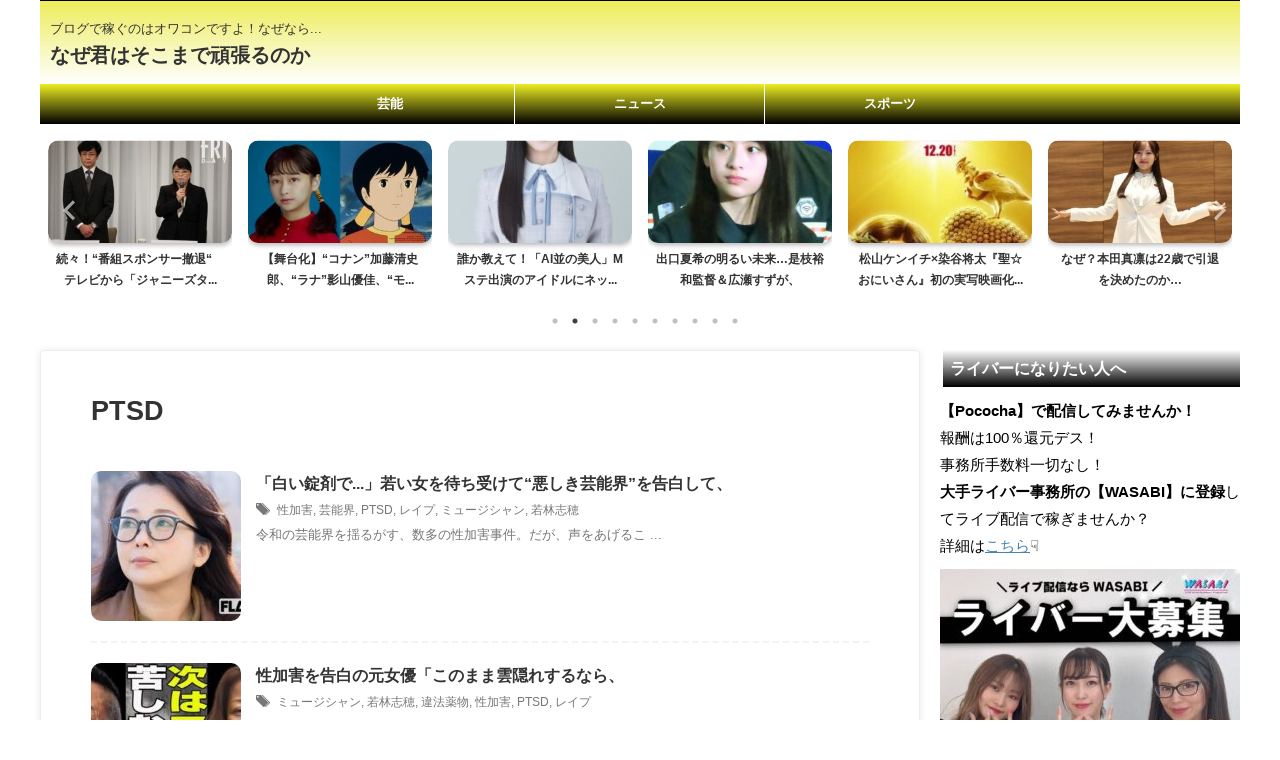

--- FILE ---
content_type: text/html; charset=UTF-8
request_url: https://3newskininaru.com/archives/tag/ptsd
body_size: 25094
content:
<!DOCTYPE html>
<!--[if lt IE 7]>
<html class="ie6" lang="ja"> <![endif]-->
<!--[if IE 7]>
<html class="i7" lang="ja"> <![endif]-->
<!--[if IE 8]>
<html class="ie" lang="ja"> <![endif]-->
<!--[if gt IE 8]><!-->
<html lang="ja" class="s-navi-right s-navi-search-overlay ">
	<!--<![endif]-->
	<head prefix="og: http://ogp.me/ns# fb: http://ogp.me/ns/fb# article: http://ogp.me/ns/article#">
		
	<!-- Global site tag (gtag.js) - Google Analytics -->
	<script async src="https://www.googletagmanager.com/gtag/js?id=G-XBQR6175R3"></script>
	<script>
	  window.dataLayer = window.dataLayer || [];
	  function gtag(){dataLayer.push(arguments);}
	  gtag('js', new Date());

	  gtag('config', 'G-XBQR6175R3');
	</script>
			<meta charset="UTF-8" >
		<meta name="viewport" content="width=device-width,initial-scale=1.0,user-scalable=no,viewport-fit=cover">
		<meta name="format-detection" content="telephone=no" >
		<meta name="referrer" content="no-referrer-when-downgrade"/>

		
		<link rel="alternate" type="application/rss+xml" title="なぜ君はそこまで頑張るのか RSS Feed" href="https://3newskininaru.com/feed" />
		<link rel="pingback" href="https://3newskininaru.com/xmlrpc.php" >
		<!--[if lt IE 9]>
		<script src="https://3newskininaru.com/wp-content/themes/affinger/js/html5shiv.js"></script>
		<![endif]-->
				<meta name='robots' content='max-image-preview:large' />
	<style>img:is([sizes="auto" i], [sizes^="auto," i]) { contain-intrinsic-size: 3000px 1500px }</style>
	<title>PTSD - なぜ君はそこまで頑張るのか</title>
<link rel='dns-prefetch' href='//webfonts.xserver.jp' />
<link rel='dns-prefetch' href='//cdn.jsdelivr.net' />
<script type="text/javascript" id="wpp-js" src="https://3newskininaru.com/wp-content/plugins/wordpress-popular-posts/assets/js/wpp.min.js?ver=7.3.6" data-sampling="0" data-sampling-rate="100" data-api-url="https://3newskininaru.com/wp-json/wordpress-popular-posts" data-post-id="0" data-token="b5804a804c" data-lang="0" data-debug="0"></script>
<script type="text/javascript">
/* <![CDATA[ */
window._wpemojiSettings = {"baseUrl":"https:\/\/s.w.org\/images\/core\/emoji\/16.0.1\/72x72\/","ext":".png","svgUrl":"https:\/\/s.w.org\/images\/core\/emoji\/16.0.1\/svg\/","svgExt":".svg","source":{"concatemoji":"https:\/\/3newskininaru.com\/wp-includes\/js\/wp-emoji-release.min.js?ver=6.8.3"}};
/*! This file is auto-generated */
!function(s,n){var o,i,e;function c(e){try{var t={supportTests:e,timestamp:(new Date).valueOf()};sessionStorage.setItem(o,JSON.stringify(t))}catch(e){}}function p(e,t,n){e.clearRect(0,0,e.canvas.width,e.canvas.height),e.fillText(t,0,0);var t=new Uint32Array(e.getImageData(0,0,e.canvas.width,e.canvas.height).data),a=(e.clearRect(0,0,e.canvas.width,e.canvas.height),e.fillText(n,0,0),new Uint32Array(e.getImageData(0,0,e.canvas.width,e.canvas.height).data));return t.every(function(e,t){return e===a[t]})}function u(e,t){e.clearRect(0,0,e.canvas.width,e.canvas.height),e.fillText(t,0,0);for(var n=e.getImageData(16,16,1,1),a=0;a<n.data.length;a++)if(0!==n.data[a])return!1;return!0}function f(e,t,n,a){switch(t){case"flag":return n(e,"\ud83c\udff3\ufe0f\u200d\u26a7\ufe0f","\ud83c\udff3\ufe0f\u200b\u26a7\ufe0f")?!1:!n(e,"\ud83c\udde8\ud83c\uddf6","\ud83c\udde8\u200b\ud83c\uddf6")&&!n(e,"\ud83c\udff4\udb40\udc67\udb40\udc62\udb40\udc65\udb40\udc6e\udb40\udc67\udb40\udc7f","\ud83c\udff4\u200b\udb40\udc67\u200b\udb40\udc62\u200b\udb40\udc65\u200b\udb40\udc6e\u200b\udb40\udc67\u200b\udb40\udc7f");case"emoji":return!a(e,"\ud83e\udedf")}return!1}function g(e,t,n,a){var r="undefined"!=typeof WorkerGlobalScope&&self instanceof WorkerGlobalScope?new OffscreenCanvas(300,150):s.createElement("canvas"),o=r.getContext("2d",{willReadFrequently:!0}),i=(o.textBaseline="top",o.font="600 32px Arial",{});return e.forEach(function(e){i[e]=t(o,e,n,a)}),i}function t(e){var t=s.createElement("script");t.src=e,t.defer=!0,s.head.appendChild(t)}"undefined"!=typeof Promise&&(o="wpEmojiSettingsSupports",i=["flag","emoji"],n.supports={everything:!0,everythingExceptFlag:!0},e=new Promise(function(e){s.addEventListener("DOMContentLoaded",e,{once:!0})}),new Promise(function(t){var n=function(){try{var e=JSON.parse(sessionStorage.getItem(o));if("object"==typeof e&&"number"==typeof e.timestamp&&(new Date).valueOf()<e.timestamp+604800&&"object"==typeof e.supportTests)return e.supportTests}catch(e){}return null}();if(!n){if("undefined"!=typeof Worker&&"undefined"!=typeof OffscreenCanvas&&"undefined"!=typeof URL&&URL.createObjectURL&&"undefined"!=typeof Blob)try{var e="postMessage("+g.toString()+"("+[JSON.stringify(i),f.toString(),p.toString(),u.toString()].join(",")+"));",a=new Blob([e],{type:"text/javascript"}),r=new Worker(URL.createObjectURL(a),{name:"wpTestEmojiSupports"});return void(r.onmessage=function(e){c(n=e.data),r.terminate(),t(n)})}catch(e){}c(n=g(i,f,p,u))}t(n)}).then(function(e){for(var t in e)n.supports[t]=e[t],n.supports.everything=n.supports.everything&&n.supports[t],"flag"!==t&&(n.supports.everythingExceptFlag=n.supports.everythingExceptFlag&&n.supports[t]);n.supports.everythingExceptFlag=n.supports.everythingExceptFlag&&!n.supports.flag,n.DOMReady=!1,n.readyCallback=function(){n.DOMReady=!0}}).then(function(){return e}).then(function(){var e;n.supports.everything||(n.readyCallback(),(e=n.source||{}).concatemoji?t(e.concatemoji):e.wpemoji&&e.twemoji&&(t(e.twemoji),t(e.wpemoji)))}))}((window,document),window._wpemojiSettings);
/* ]]> */
</script>
<style id='wp-emoji-styles-inline-css' type='text/css'>

	img.wp-smiley, img.emoji {
		display: inline !important;
		border: none !important;
		box-shadow: none !important;
		height: 1em !important;
		width: 1em !important;
		margin: 0 0.07em !important;
		vertical-align: -0.1em !important;
		background: none !important;
		padding: 0 !important;
	}
</style>
<link rel='stylesheet' id='wp-block-library-css' href='https://3newskininaru.com/wp-content/plugins/gutenberg/build/styles/block-library/style.css?ver=22.2.0' type='text/css' media='all' />
<style id='classic-theme-styles-inline-css' type='text/css'>
/*! This file is auto-generated */
.wp-block-button__link{color:#fff;background-color:#32373c;border-radius:9999px;box-shadow:none;text-decoration:none;padding:calc(.667em + 2px) calc(1.333em + 2px);font-size:1.125em}.wp-block-file__button{background:#32373c;color:#fff;text-decoration:none}
</style>
<link rel='stylesheet' id='contact-form-7-css' href='https://3newskininaru.com/wp-content/plugins/contact-form-7/includes/css/styles.css?ver=6.1.4' type='text/css' media='all' />
<style id='global-styles-inline-css' type='text/css'>
:root{--wp--preset--aspect-ratio--square: 1;--wp--preset--aspect-ratio--4-3: 4/3;--wp--preset--aspect-ratio--3-4: 3/4;--wp--preset--aspect-ratio--3-2: 3/2;--wp--preset--aspect-ratio--2-3: 2/3;--wp--preset--aspect-ratio--16-9: 16/9;--wp--preset--aspect-ratio--9-16: 9/16;--wp--preset--color--black: #000000;--wp--preset--color--cyan-bluish-gray: #abb8c3;--wp--preset--color--white: #ffffff;--wp--preset--color--pale-pink: #f78da7;--wp--preset--color--vivid-red: #cf2e2e;--wp--preset--color--luminous-vivid-orange: #ff6900;--wp--preset--color--luminous-vivid-amber: #fcb900;--wp--preset--color--light-green-cyan: #eefaff;--wp--preset--color--vivid-green-cyan: #00d084;--wp--preset--color--pale-cyan-blue: #8ed1fc;--wp--preset--color--vivid-cyan-blue: #0693e3;--wp--preset--color--vivid-purple: #9b51e0;--wp--preset--color--soft-red: #e92f3d;--wp--preset--color--light-grayish-red: #fdf0f2;--wp--preset--color--vivid-yellow: #ffc107;--wp--preset--color--very-pale-yellow: #fffde7;--wp--preset--color--very-light-gray: #fafafa;--wp--preset--color--very-dark-gray: #313131;--wp--preset--color--original-color-a: #ffffff;--wp--preset--color--original-color-b: #ffffff;--wp--preset--color--original-color-c: #fafafa;--wp--preset--color--original-color-d: #333333;--wp--preset--gradient--vivid-cyan-blue-to-vivid-purple: linear-gradient(135deg,rgb(6,147,227) 0%,rgb(155,81,224) 100%);--wp--preset--gradient--light-green-cyan-to-vivid-green-cyan: linear-gradient(135deg,rgb(122,220,180) 0%,rgb(0,208,130) 100%);--wp--preset--gradient--luminous-vivid-amber-to-luminous-vivid-orange: linear-gradient(135deg,rgb(252,185,0) 0%,rgb(255,105,0) 100%);--wp--preset--gradient--luminous-vivid-orange-to-vivid-red: linear-gradient(135deg,rgb(255,105,0) 0%,rgb(207,46,46) 100%);--wp--preset--gradient--very-light-gray-to-cyan-bluish-gray: linear-gradient(135deg,rgb(238,238,238) 0%,rgb(169,184,195) 100%);--wp--preset--gradient--cool-to-warm-spectrum: linear-gradient(135deg,rgb(74,234,220) 0%,rgb(151,120,209) 20%,rgb(207,42,186) 40%,rgb(238,44,130) 60%,rgb(251,105,98) 80%,rgb(254,248,76) 100%);--wp--preset--gradient--blush-light-purple: linear-gradient(135deg,rgb(255,206,236) 0%,rgb(152,150,240) 100%);--wp--preset--gradient--blush-bordeaux: linear-gradient(135deg,rgb(254,205,165) 0%,rgb(254,45,45) 50%,rgb(107,0,62) 100%);--wp--preset--gradient--luminous-dusk: linear-gradient(135deg,rgb(255,203,112) 0%,rgb(199,81,192) 50%,rgb(65,88,208) 100%);--wp--preset--gradient--pale-ocean: linear-gradient(135deg,rgb(255,245,203) 0%,rgb(182,227,212) 50%,rgb(51,167,181) 100%);--wp--preset--gradient--electric-grass: linear-gradient(135deg,rgb(202,248,128) 0%,rgb(113,206,126) 100%);--wp--preset--gradient--midnight: linear-gradient(135deg,rgb(2,3,129) 0%,rgb(40,116,252) 100%);--wp--preset--font-size--small: .8em;--wp--preset--font-size--medium: 20px;--wp--preset--font-size--large: 1.5em;--wp--preset--font-size--x-large: 42px;--wp--preset--font-size--st-regular: 1em;--wp--preset--font-size--huge: 3em;--wp--preset--spacing--20: 0.44rem;--wp--preset--spacing--30: 0.67rem;--wp--preset--spacing--40: 1rem;--wp--preset--spacing--50: 1.5rem;--wp--preset--spacing--60: 2.25rem;--wp--preset--spacing--70: 3.38rem;--wp--preset--spacing--80: 5.06rem;--wp--preset--shadow--natural: 6px 6px 9px rgba(0, 0, 0, 0.2);--wp--preset--shadow--deep: 12px 12px 50px rgba(0, 0, 0, 0.4);--wp--preset--shadow--sharp: 6px 6px 0px rgba(0, 0, 0, 0.2);--wp--preset--shadow--outlined: 6px 6px 0px -3px rgb(255, 255, 255), 6px 6px rgb(0, 0, 0);--wp--preset--shadow--crisp: 6px 6px 0px rgb(0, 0, 0);}:where(.is-layout-flex){gap: 0.5em;}:where(.is-layout-grid){gap: 0.5em;}body .is-layout-flex{display: flex;}.is-layout-flex{flex-wrap: wrap;align-items: center;}.is-layout-flex > :is(*, div){margin: 0;}body .is-layout-grid{display: grid;}.is-layout-grid > :is(*, div){margin: 0;}:where(.wp-block-columns.is-layout-flex){gap: 2em;}:where(.wp-block-columns.is-layout-grid){gap: 2em;}:where(.wp-block-post-template.is-layout-flex){gap: 1.25em;}:where(.wp-block-post-template.is-layout-grid){gap: 1.25em;}.has-black-color{color: var(--wp--preset--color--black) !important;}.has-cyan-bluish-gray-color{color: var(--wp--preset--color--cyan-bluish-gray) !important;}.has-white-color{color: var(--wp--preset--color--white) !important;}.has-pale-pink-color{color: var(--wp--preset--color--pale-pink) !important;}.has-vivid-red-color{color: var(--wp--preset--color--vivid-red) !important;}.has-luminous-vivid-orange-color{color: var(--wp--preset--color--luminous-vivid-orange) !important;}.has-luminous-vivid-amber-color{color: var(--wp--preset--color--luminous-vivid-amber) !important;}.has-light-green-cyan-color{color: var(--wp--preset--color--light-green-cyan) !important;}.has-vivid-green-cyan-color{color: var(--wp--preset--color--vivid-green-cyan) !important;}.has-pale-cyan-blue-color{color: var(--wp--preset--color--pale-cyan-blue) !important;}.has-vivid-cyan-blue-color{color: var(--wp--preset--color--vivid-cyan-blue) !important;}.has-vivid-purple-color{color: var(--wp--preset--color--vivid-purple) !important;}.has-black-background-color{background-color: var(--wp--preset--color--black) !important;}.has-cyan-bluish-gray-background-color{background-color: var(--wp--preset--color--cyan-bluish-gray) !important;}.has-white-background-color{background-color: var(--wp--preset--color--white) !important;}.has-pale-pink-background-color{background-color: var(--wp--preset--color--pale-pink) !important;}.has-vivid-red-background-color{background-color: var(--wp--preset--color--vivid-red) !important;}.has-luminous-vivid-orange-background-color{background-color: var(--wp--preset--color--luminous-vivid-orange) !important;}.has-luminous-vivid-amber-background-color{background-color: var(--wp--preset--color--luminous-vivid-amber) !important;}.has-light-green-cyan-background-color{background-color: var(--wp--preset--color--light-green-cyan) !important;}.has-vivid-green-cyan-background-color{background-color: var(--wp--preset--color--vivid-green-cyan) !important;}.has-pale-cyan-blue-background-color{background-color: var(--wp--preset--color--pale-cyan-blue) !important;}.has-vivid-cyan-blue-background-color{background-color: var(--wp--preset--color--vivid-cyan-blue) !important;}.has-vivid-purple-background-color{background-color: var(--wp--preset--color--vivid-purple) !important;}.has-black-border-color{border-color: var(--wp--preset--color--black) !important;}.has-cyan-bluish-gray-border-color{border-color: var(--wp--preset--color--cyan-bluish-gray) !important;}.has-white-border-color{border-color: var(--wp--preset--color--white) !important;}.has-pale-pink-border-color{border-color: var(--wp--preset--color--pale-pink) !important;}.has-vivid-red-border-color{border-color: var(--wp--preset--color--vivid-red) !important;}.has-luminous-vivid-orange-border-color{border-color: var(--wp--preset--color--luminous-vivid-orange) !important;}.has-luminous-vivid-amber-border-color{border-color: var(--wp--preset--color--luminous-vivid-amber) !important;}.has-light-green-cyan-border-color{border-color: var(--wp--preset--color--light-green-cyan) !important;}.has-vivid-green-cyan-border-color{border-color: var(--wp--preset--color--vivid-green-cyan) !important;}.has-pale-cyan-blue-border-color{border-color: var(--wp--preset--color--pale-cyan-blue) !important;}.has-vivid-cyan-blue-border-color{border-color: var(--wp--preset--color--vivid-cyan-blue) !important;}.has-vivid-purple-border-color{border-color: var(--wp--preset--color--vivid-purple) !important;}.has-vivid-cyan-blue-to-vivid-purple-gradient-background{background: var(--wp--preset--gradient--vivid-cyan-blue-to-vivid-purple) !important;}.has-light-green-cyan-to-vivid-green-cyan-gradient-background{background: var(--wp--preset--gradient--light-green-cyan-to-vivid-green-cyan) !important;}.has-luminous-vivid-amber-to-luminous-vivid-orange-gradient-background{background: var(--wp--preset--gradient--luminous-vivid-amber-to-luminous-vivid-orange) !important;}.has-luminous-vivid-orange-to-vivid-red-gradient-background{background: var(--wp--preset--gradient--luminous-vivid-orange-to-vivid-red) !important;}.has-very-light-gray-to-cyan-bluish-gray-gradient-background{background: var(--wp--preset--gradient--very-light-gray-to-cyan-bluish-gray) !important;}.has-cool-to-warm-spectrum-gradient-background{background: var(--wp--preset--gradient--cool-to-warm-spectrum) !important;}.has-blush-light-purple-gradient-background{background: var(--wp--preset--gradient--blush-light-purple) !important;}.has-blush-bordeaux-gradient-background{background: var(--wp--preset--gradient--blush-bordeaux) !important;}.has-luminous-dusk-gradient-background{background: var(--wp--preset--gradient--luminous-dusk) !important;}.has-pale-ocean-gradient-background{background: var(--wp--preset--gradient--pale-ocean) !important;}.has-electric-grass-gradient-background{background: var(--wp--preset--gradient--electric-grass) !important;}.has-midnight-gradient-background{background: var(--wp--preset--gradient--midnight) !important;}.has-small-font-size{font-size: var(--wp--preset--font-size--small) !important;}.has-medium-font-size{font-size: var(--wp--preset--font-size--medium) !important;}.has-large-font-size{font-size: var(--wp--preset--font-size--large) !important;}.has-x-large-font-size{font-size: var(--wp--preset--font-size--x-large) !important;}
:where(.wp-block-columns.is-layout-flex){gap: 2em;}:where(.wp-block-columns.is-layout-grid){gap: 2em;}
:root :where(.wp-block-pullquote){font-size: 1.5em;line-height: 1.6;}
:where(.wp-block-post-template.is-layout-flex){gap: 1.25em;}:where(.wp-block-post-template.is-layout-grid){gap: 1.25em;}
:where(.wp-block-term-template.is-layout-flex){gap: 1.25em;}:where(.wp-block-term-template.is-layout-grid){gap: 1.25em;}
</style>
<link rel='stylesheet' id='wordpress-popular-posts-css-css' href='https://3newskininaru.com/wp-content/plugins/wordpress-popular-posts/assets/css/wpp.css?ver=7.3.6' type='text/css' media='all' />
<link rel='stylesheet' id='normalize-css' href='https://3newskininaru.com/wp-content/themes/affinger/css/normalize.css?ver=1.5.9' type='text/css' media='all' />
<link rel='stylesheet' id='st_svg-css' href='https://3newskininaru.com/wp-content/themes/affinger/st_svg/style.css?ver=20210719' type='text/css' media='all' />
<link rel='stylesheet' id='slick-css' href='https://3newskininaru.com/wp-content/themes/affinger/vendor/slick/slick.css?ver=1.8.0' type='text/css' media='all' />
<link rel='stylesheet' id='slick-theme-css' href='https://3newskininaru.com/wp-content/themes/affinger/vendor/slick/slick-theme.css?ver=1.8.0' type='text/css' media='all' />
<link rel='stylesheet' id='style-css' href='https://3newskininaru.com/wp-content/themes/affinger/style.css?ver=20210719' type='text/css' media='all' />
<link rel='stylesheet' id='child-style-css' href='https://3newskininaru.com/wp-content/themes/affinger-child/style.css?ver=20210719' type='text/css' media='all' />
<link rel='stylesheet' id='single-css' href='https://3newskininaru.com/wp-content/themes/affinger/st-rankcss.php' type='text/css' media='all' />
<link rel='stylesheet' id='st-themecss-css' href='https://3newskininaru.com/wp-content/themes/affinger/st-themecss-loader.php?ver=6.8.3' type='text/css' media='all' />
<script type="text/javascript" src="https://3newskininaru.com/wp-includes/js/jquery/jquery.min.js?ver=3.7.1" id="jquery-core-js"></script>
<script type="text/javascript" src="https://3newskininaru.com/wp-includes/js/jquery/jquery-migrate.min.js?ver=3.4.1" id="jquery-migrate-js"></script>
<script type="text/javascript" src="//webfonts.xserver.jp/js/xserverv3.js?fadein=0&amp;ver=2.0.9" id="typesquare_std-js"></script>
<link rel="https://api.w.org/" href="https://3newskininaru.com/wp-json/" /><link rel="alternate" title="JSON" type="application/json" href="https://3newskininaru.com/wp-json/wp/v2/tags/1348" /><style type='text/css'>
#post-23496 h1,#post-23496 h2,#post-23496 h3,#post-23496 h1:lang(ja),#post-23496 h2:lang(ja),#post-23496 h3:lang(ja),#post-23496 .entry-title:lang(ja){ font-family: "リュウミン B-KL";}#post-23496 h4,#post-23496 h5,#post-23496 h6,#post-23496 h4:lang(ja),#post-23496 h5:lang(ja),#post-23496 h6:lang(ja),#post-23496 div.entry-meta span:lang(ja),#post-23496 footer.entry-footer span:lang(ja){ font-family: "リュウミン B-KL";}#post-23496.hentry,#post-23496 .entry-content p,#post-23496 .post-inner.entry-content p,#post-23496 #comments div:lang(ja){ font-family: "黎ミン M";}#post-23496 strong,#post-23496 b,#post-23496 #comments .comment-author .fn:lang(ja){ font-family: "リュウミン B-KL";}#post-254 h1,#post-254 h2,#post-254 h3,#post-254 h1:lang(ja),#post-254 h2:lang(ja),#post-254 h3:lang(ja),#post-254 .entry-title:lang(ja){ font-family: "リュウミン B-KL";}#post-254 h4,#post-254 h5,#post-254 h6,#post-254 h4:lang(ja),#post-254 h5:lang(ja),#post-254 h6:lang(ja),#post-254 div.entry-meta span:lang(ja),#post-254 footer.entry-footer span:lang(ja){ font-family: "リュウミン B-KL";}#post-254.hentry,#post-254 .entry-content p,#post-254 .post-inner.entry-content p,#post-254 #comments div:lang(ja){ font-family: "黎ミン M";}#post-254 strong,#post-254 b,#post-254 #comments .comment-author .fn:lang(ja){ font-family: "リュウミン B-KL";}#post-3437 h1,#post-3437 h2,#post-3437 h3,#post-3437 h1:lang(ja),#post-3437 h2:lang(ja),#post-3437 h3:lang(ja),#post-3437 .entry-title:lang(ja){ font-family: "リュウミン B-KL";}#post-3437 h4,#post-3437 h5,#post-3437 h6,#post-3437 h4:lang(ja),#post-3437 h5:lang(ja),#post-3437 h6:lang(ja),#post-3437 div.entry-meta span:lang(ja),#post-3437 footer.entry-footer span:lang(ja){ font-family: "リュウミン B-KL";}#post-3437.hentry,#post-3437 .entry-content p,#post-3437 .post-inner.entry-content p,#post-3437 #comments div:lang(ja){ font-family: "黎ミン M";}#post-3437 strong,#post-3437 b,#post-3437 #comments .comment-author .fn:lang(ja){ font-family: "リュウミン B-KL";}</style>
            <style id="wpp-loading-animation-styles">@-webkit-keyframes bgslide{from{background-position-x:0}to{background-position-x:-200%}}@keyframes bgslide{from{background-position-x:0}to{background-position-x:-200%}}.wpp-widget-block-placeholder,.wpp-shortcode-placeholder{margin:0 auto;width:60px;height:3px;background:#dd3737;background:linear-gradient(90deg,#dd3737 0%,#571313 10%,#dd3737 100%);background-size:200% auto;border-radius:3px;-webkit-animation:bgslide 1s infinite linear;animation:bgslide 1s infinite linear}</style>
            <meta name="thumbnail" content="https://3newskininaru.com/wp-content/uploads/2023/11/title-640x427.jpg">
<meta name="google-site-verification" content="google-site-verification=Az6RtiMc23OM27Pm1uXqBNKdCpMiJmwD8-Vwn53Z0kw" />
<meta name="referrer" content="unsafe-url">

<!-- 逆アクセスランキングツール -->
<script type="text/javascript">
<!--
var blzPa='rank',blzUa='7585',blzTa='3714';
-->
</script>
<script src="//js.blozoo.info/js/ranktool/analyze.js"></script>
<!-- https://blozoo.com/ -->
<script async src="https://pagead2.googlesyndication.com/pagead/js/adsbygoogle.js?client=ca-pub-1903570405149910"
     crossorigin="anonymous"></script>
<noscript><style>.lazyload[data-src]{display:none !important;}</style></noscript><style>.lazyload{background-image:none !important;}.lazyload:before{background-image:none !important;}</style><style type="text/css" id="custom-background-css">
body.custom-background { background-color: #ffffff; }
</style>
	<link rel="icon" href="https://3newskininaru.com/wp-content/uploads/2023/08/cropped-24524588_s-e1702819710561-32x32.jpg" sizes="32x32" />
<link rel="icon" href="https://3newskininaru.com/wp-content/uploads/2023/08/cropped-24524588_s-e1702819710561-192x192.jpg" sizes="192x192" />
<link rel="apple-touch-icon" href="https://3newskininaru.com/wp-content/uploads/2023/08/cropped-24524588_s-e1702819710561-180x180.jpg" />
<meta name="msapplication-TileImage" content="https://3newskininaru.com/wp-content/uploads/2023/08/cropped-24524588_s-e1702819710561-270x270.jpg" />
		<style type="text/css" id="wp-custom-css">
			/*ランキング順位表示*/
ul.wpp-list li {
    border-bottom: 1px dashed #77776E;
    position: relative;
    list-style: none;
}
/*記事タイトル*/
ul.wpp-list li a.wpp-post-title {
    display: block;
    text-decoration: none;
    font-size: 15px;
    color: #333;
    margin: 10px 10px 10px 0px;
}
ul.wpp-list li a.wpp-post-title:hover {
    color: #3fa3ff;
}
/*アイキャッチ*/
ul.wpp-list li img {
    margin: 10px;
}
/*ランキングカウンター*/
ul.wpp-list li:before {
    content: counter(wpp-count);
    display: block;
    position: absolute;
    font-size: 13px;
    font-weight: bold;
    color: #fff;
    background-color: #555;
    padding: 3px 10px;
    border-radius:50%;
    z-index: 1;
}
/*カウント数*/
ul.wpp-list li {
    counter-increment: wpp-count;
}
/*ランキング1〜3の色変更*/
ul.wpp-list li:nth-child(1):before{
    background-color: #EFAF00;
}
ul.wpp-list li:nth-child(2):before{
    background-color: #9EACB4;
}
ul.wpp-list li:nth-child(3):before{
    background-color: #BA6E40;
}		</style>
				
<!-- OGP -->

<meta property="og:type" content="website">
<meta property="og:title" content="なぜ君はそこまで頑張るのか">
<meta property="og:url" content="https://3newskininaru.com">
<meta property="og:description" content="ブログで稼ぐのはオワコンですよ！なぜなら...">
<meta property="og:site_name" content="なぜ君はそこまで頑張るのか">
<meta property="og:image" content="https://3newskininaru.com/wp-content/uploads/2023/11/title-640x427.jpg">


				<meta name="twitter:card" content="summary_large_image">
	
	<meta name="twitter:site" content="@nabe3news">
	<meta name="twitter:title" content="なぜ君はそこまで頑張るのか">
	<meta name="twitter:description" content="ブログで稼ぐのはオワコンですよ！なぜなら...">
	<meta name="twitter:image" content="https://3newskininaru.com/wp-content/uploads/2023/11/title-640x427.jpg">
<!-- /OGP -->
		


<script>
	(function (window, document, $, undefined) {
		'use strict';

		var SlideBox = (function () {
			/**
			 * @param $element
			 *
			 * @constructor
			 */
			function SlideBox($element) {
				this._$element = $element;
			}

			SlideBox.prototype.$content = function () {
				return this._$element.find('[data-st-slidebox-content]');
			};

			SlideBox.prototype.$toggle = function () {
				return this._$element.find('[data-st-slidebox-toggle]');
			};

			SlideBox.prototype.$icon = function () {
				return this._$element.find('[data-st-slidebox-icon]');
			};

			SlideBox.prototype.$text = function () {
				return this._$element.find('[data-st-slidebox-text]');
			};

			SlideBox.prototype.is_expanded = function () {
				return !!(this._$element.filter('[data-st-slidebox-expanded="true"]').length);
			};

			SlideBox.prototype.expand = function () {
				var self = this;

				this.$content().slideDown()
					.promise()
					.then(function () {
						var $icon = self.$icon();
						var $text = self.$text();

						$icon.removeClass($icon.attr('data-st-slidebox-icon-collapsed'))
							.addClass($icon.attr('data-st-slidebox-icon-expanded'))

						$text.text($text.attr('data-st-slidebox-text-expanded'))

						self._$element.removeClass('is-collapsed')
							.addClass('is-expanded');

						self._$element.attr('data-st-slidebox-expanded', 'true');
					});
			};

			SlideBox.prototype.collapse = function () {
				var self = this;

				this.$content().slideUp()
					.promise()
					.then(function () {
						var $icon = self.$icon();
						var $text = self.$text();

						$icon.removeClass($icon.attr('data-st-slidebox-icon-expanded'))
							.addClass($icon.attr('data-st-slidebox-icon-collapsed'))

						$text.text($text.attr('data-st-slidebox-text-collapsed'))

						self._$element.removeClass('is-expanded')
							.addClass('is-collapsed');

						self._$element.attr('data-st-slidebox-expanded', 'false');
					});
			};

			SlideBox.prototype.toggle = function () {
				if (this.is_expanded()) {
					this.collapse();
				} else {
					this.expand();
				}
			};

			SlideBox.prototype.add_event_listeners = function () {
				var self = this;

				this.$toggle().on('click', function (event) {
					self.toggle();
				});
			};

			SlideBox.prototype.initialize = function () {
				this.add_event_listeners();
			};

			return SlideBox;
		}());

		function on_ready() {
			var slideBoxes = [];

			$('[data-st-slidebox]').each(function () {
				var $element = $(this);
				var slideBox = new SlideBox($element);

				slideBoxes.push(slideBox);

				slideBox.initialize();
			});

			return slideBoxes;
		}

		$(on_ready);
	}(window, window.document, jQuery));
</script>

	<script>
		(function (window, document, $, undefined) {
			'use strict';

			$(function(){
			$('.post h2:not([class^="is-style-st-heading-custom-"]):not([class*=" is-style-st-heading-custom-"]):not(.st-css-no2) , .h2modoki').wrapInner('<span class="st-dash-design"></span>');
			})
		}(window, window.document, jQuery));
	</script>

<script>
	(function (window, document, $, undefined) {
		'use strict';

		$(function(){
			/* 第一階層のみの目次にクラスを挿入 */
			$("#toc_container:not(:has(ul ul))").addClass("only-toc");
			/* アコーディオンメニュー内のカテゴリーにクラス追加 */
			$(".st-ac-box ul:has(.cat-item)").each(function(){
				$(this).addClass("st-ac-cat");
			});
		});
	}(window, window.document, jQuery));
</script>

<script>
	(function (window, document, $, undefined) {
		'use strict';

		$(function(){
									$('.st-star').parent('.rankh4').css('padding-bottom','5px'); // スターがある場合のランキング見出し調整
		});
	}(window, window.document, jQuery));
</script>




	<script>
		(function (window, document, $, undefined) {
			'use strict';

			$(function() {
				$('.is-style-st-paragraph-kaiwa').wrapInner('<span class="st-paragraph-kaiwa-text">');
			});
		}(window, window.document, jQuery));
	</script>

	<script>
		(function (window, document, $, undefined) {
			'use strict';

			$(function() {
				$('.is-style-st-paragraph-kaiwa-b').wrapInner('<span class="st-paragraph-kaiwa-text">');
			});
		}(window, window.document, jQuery));
	</script>

<script>
	/* Gutenbergスタイルを調整 */
	(function (window, document, $, undefined) {
		'use strict';

		$(function() {
			$( '[class^="is-style-st-paragraph-"],[class*=" is-style-st-paragraph-"]' ).wrapInner( '<span class="st-noflex"></span>' );
		});
	}(window, window.document, jQuery));
</script>




			</head>
	<body ontouchstart="" class="archive tag tag-ptsd tag-1348 custom-background wp-theme-affinger wp-child-theme-affinger-child st-af not-front-page" >				<div id="st-ami">
				<div id="wrapper" class="" ontouchstart="">
				<div id="wrapper-in">

					

<header id="">
	<div id="header-full">
		<div id="headbox-bg-fixed">
			<div id="headbox-bg">
				<div id="headbox">

						<nav id="s-navi" class="pcnone" data-st-nav data-st-nav-type="normal">
		<dl class="acordion is-active" data-st-nav-primary>
			<dt class="trigger">
				<p class="acordion_button"><span class="op op-menu"><i class="st-fa st-svg-menu"></i></span></p>

				
									<div id="st-mobile-logo"></div>
				
				<!-- 追加メニュー -->
				
				<!-- 追加メニュー2 -->
				
			</dt>

			<dd class="acordion_tree">
				<div class="acordion_tree_content">

					
					<div class="menu"><ul>
<li class="page_item page-item-3"><a href="https://3newskininaru.com/contact"><span class="menu-item-label">お問い合わせ</span></a></li>
<li class="page_item page-item-7899"><a href="https://3newskininaru.com/other"><span class="menu-item-label">その他</span></a></li>
<li class="page_item page-item-7892"><a href="https://3newskininaru.com/sports"><span class="menu-item-label">スポーツ</span></a></li>
<li class="page_item page-item-7749"><a href="https://3newskininaru.com/news"><span class="menu-item-label">ニュース</span></a></li>
<li class="page_item page-item-7794"><a href="https://3newskininaru.com/geinou"><span class="menu-item-label">芸能</span></a></li>
</ul></div>

					<div class="clear"></div>

					
				</div>
			</dd>

					</dl>

					</nav>

											<div id="header-l">
							
							<div id="st-text-logo">
								
    
		
			<!-- キャプション -->
			
				          		 	 <p class="descr sitenametop">
           		     	ブログで稼ぐのはオワコンですよ！なぜなら...           			 </p>
				
			
			<!-- ロゴ又はブログ名 -->
			          		  <p class="sitename"><a href="https://3newskininaru.com/">
              		                  		    なぜ君はそこまで頑張るのか               		           		  </a></p>
        				<!-- ロゴ又はブログ名ここまで -->

		
	
							</div>
						</div><!-- /#header-l -->
					
					<div id="header-r" class="smanone">
						
					</div><!-- /#header-r -->

				</div><!-- /#headbox -->
			</div><!-- /#headbox-bg clearfix -->
		</div><!-- /#headbox-bg-fixed -->

		
		
		
					<nav class="st-middle-menu"><ul id="menu-menu" class="menu"><li id="menu-item-13658" class="menu-item menu-item-type-taxonomy menu-item-object-category menu-item-13658"><a href="https://3newskininaru.com/archives/category/geinou">芸能</a></li>
<li id="menu-item-13676" class="menu-item menu-item-type-taxonomy menu-item-object-category menu-item-13676"><a href="https://3newskininaru.com/archives/category/news">ニュース</a></li>
<li id="menu-item-13683" class="menu-item menu-item-type-taxonomy menu-item-object-category menu-item-13683"><a href="https://3newskininaru.com/archives/category/sports">スポーツ</a></li>
</ul></nav>	
			

			<div id="gazou-wide">
					<div id="st-menubox">
			<div id="st-menuwide">
				<div id="st-menuwide-fixed">
					<nav class="smanone clearfix"><ul id="menu-menu-1" class="menu"><li class="menu-item menu-item-type-taxonomy menu-item-object-category menu-item-has-children menu-item-13658"><a href="https://3newskininaru.com/archives/category/geinou">芸能</a>
<ul class="sub-menu">
	<li id="menu-item-13659" class="menu-item menu-item-type-taxonomy menu-item-object-category menu-item-13659"><a href="https://3newskininaru.com/archives/category/geinou/artist">アーティスト</a></li>
	<li id="menu-item-13660" class="menu-item menu-item-type-taxonomy menu-item-object-category menu-item-13660"><a href="https://3newskininaru.com/archives/category/geinou/idol">アイドル</a></li>
	<li id="menu-item-13661" class="menu-item menu-item-type-taxonomy menu-item-object-category menu-item-13661"><a href="https://3newskininaru.com/archives/category/geinou/gravure">グラビア</a></li>
	<li id="menu-item-13667" class="menu-item menu-item-type-taxonomy menu-item-object-category menu-item-13667"><a href="https://3newskininaru.com/archives/category/geinou/talent">タレント</a></li>
	<li id="menu-item-13668" class="menu-item menu-item-type-taxonomy menu-item-object-category menu-item-13668"><a href="https://3newskininaru.com/archives/category/geinou/actress">女優</a></li>
	<li id="menu-item-13669" class="menu-item menu-item-type-taxonomy menu-item-object-category menu-item-13669"><a href="https://3newskininaru.com/archives/category/geinou/actor">俳優</a></li>
	<li id="menu-item-13670" class="menu-item menu-item-type-taxonomy menu-item-object-category menu-item-13670"><a href="https://3newskininaru.com/archives/category/geinou/johnnys">ジャニーズ</a></li>
	<li id="menu-item-13671" class="menu-item menu-item-type-taxonomy menu-item-object-category menu-item-13671"><a href="https://3newskininaru.com/archives/category/geinou/animation">アニメ</a></li>
	<li id="menu-item-13672" class="menu-item menu-item-type-taxonomy menu-item-object-category menu-item-13672"><a href="https://3newskininaru.com/archives/category/geinou/cinema">映画</a></li>
	<li id="menu-item-13673" class="menu-item menu-item-type-taxonomy menu-item-object-category menu-item-13673"><a href="https://3newskininaru.com/archives/category/geinou/drama">ドラマ</a></li>
	<li id="menu-item-13674" class="menu-item menu-item-type-taxonomy menu-item-object-category menu-item-13674"><a href="https://3newskininaru.com/archives/category/geinou/%e7%95%aa%e7%b5%84">番組</a></li>
	<li id="menu-item-13675" class="menu-item menu-item-type-taxonomy menu-item-object-category menu-item-13675"><a href="https://3newskininaru.com/archives/category/geinou/problem">問題</a></li>
</ul>
</li>
<li class="menu-item menu-item-type-taxonomy menu-item-object-category menu-item-has-children menu-item-13676"><a href="https://3newskininaru.com/archives/category/news">ニュース</a>
<ul class="sub-menu">
	<li id="menu-item-13681" class="menu-item menu-item-type-taxonomy menu-item-object-category menu-item-13681"><a href="https://3newskininaru.com/archives/category/news/event">イベント</a></li>
	<li id="menu-item-13679" class="menu-item menu-item-type-taxonomy menu-item-object-category menu-item-13679"><a href="https://3newskininaru.com/archives/category/news/incident">事件</a></li>
	<li id="menu-item-13677" class="menu-item menu-item-type-taxonomy menu-item-object-category menu-item-13677"><a href="https://3newskininaru.com/archives/category/news/overseas">海外</a></li>
	<li id="menu-item-13678" class="menu-item menu-item-type-taxonomy menu-item-object-category menu-item-13678"><a href="https://3newskininaru.com/archives/category/news/information">情報</a></li>
	<li id="menu-item-13680" class="menu-item menu-item-type-taxonomy menu-item-object-category menu-item-13680"><a href="https://3newskininaru.com/archives/category/news/gourmet">グルメ</a></li>
	<li id="menu-item-13682" class="menu-item menu-item-type-taxonomy menu-item-object-category menu-item-13682"><a href="https://3newskininaru.com/archives/category/news/politics">政治</a></li>
</ul>
</li>
<li class="menu-item menu-item-type-taxonomy menu-item-object-category menu-item-has-children menu-item-13683"><a href="https://3newskininaru.com/archives/category/sports">スポーツ</a>
<ul class="sub-menu">
	<li id="menu-item-13684" class="menu-item menu-item-type-taxonomy menu-item-object-category menu-item-13684"><a href="https://3newskininaru.com/archives/category/sports/soccer">サッカー</a></li>
	<li id="menu-item-13685" class="menu-item menu-item-type-taxonomy menu-item-object-category menu-item-13685"><a href="https://3newskininaru.com/archives/category/sports/probaseball">プロ野球</a></li>
	<li id="menu-item-13686" class="menu-item menu-item-type-taxonomy menu-item-object-category menu-item-13686"><a href="https://3newskininaru.com/archives/category/sports/volleyball">バレーボール</a></li>
	<li id="menu-item-13687" class="menu-item menu-item-type-taxonomy menu-item-object-category menu-item-13687"><a href="https://3newskininaru.com/archives/category/sports/tabletennis">卓球</a></li>
	<li id="menu-item-13688" class="menu-item menu-item-type-taxonomy menu-item-object-category menu-item-13688"><a href="https://3newskininaru.com/archives/category/sports/skate">スケート</a></li>
	<li id="menu-item-13689" class="menu-item menu-item-type-taxonomy menu-item-object-category menu-item-13689"><a href="https://3newskininaru.com/archives/category/sports/%e3%82%b4%e3%83%ab%e3%83%95">ゴルフ</a></li>
	<li id="menu-item-13690" class="menu-item menu-item-type-taxonomy menu-item-object-category menu-item-13690"><a href="https://3newskininaru.com/archives/category/sports/rugby">ラグビー</a></li>
	<li id="menu-item-13693" class="menu-item menu-item-type-taxonomy menu-item-object-category menu-item-13693"><a href="https://3newskininaru.com/archives/category/sports/trackfield">陸上</a></li>
	<li id="menu-item-13694" class="menu-item menu-item-type-taxonomy menu-item-object-category menu-item-13694"><a href="https://3newskininaru.com/archives/category/sports/highschoolbaseball">高校野球</a></li>
	<li id="menu-item-13691" class="menu-item menu-item-type-taxonomy menu-item-object-category menu-item-13691"><a href="https://3newskininaru.com/archives/category/sports/curling">カーリング</a></li>
	<li id="menu-item-13692" class="menu-item menu-item-type-taxonomy menu-item-object-category menu-item-13692"><a href="https://3newskininaru.com/archives/category/sports/handball">ハンドボール</a></li>
	<li id="menu-item-13695" class="menu-item menu-item-type-taxonomy menu-item-object-category menu-item-13695"><a href="https://3newskininaru.com/archives/category/sports/breakdance">ブレイクダンス</a></li>
</ul>
</li>
</ul></nav>				</div>
			</div>
		</div>
										<div id="st-headerbox">
						<div id="st-header">
						</div>
					</div>
									</div>
		
	</div><!-- #header-full -->

	
	<div id="st-header-under-widgets-box-wrap">
		<div id="st-header-under-widgets-box">
							<div id="st-header-bottom-category">
					

	<div class="slider post-slider content-post-slider has-date has-more is-center-mode is-fullsize is-fullsize-text"
	     data-slick="{&quot;slidesToShow&quot;:6,&quot;adaptiveHeight&quot;:true,&quot;autoplay&quot;:true,&quot;dots&quot;:true,&quot;responsive&quot;:[{&quot;breakpoint&quot;:960,&quot;settings&quot;:{&quot;slidesToShow&quot;:2}},{&quot;breakpoint&quot;:560,&quot;settings&quot;:{&quot;slidesToShow&quot;:1,&quot;centerMode&quot;:true,&quot;centerPadding&quot;:&quot;80px&quot;}}],&quot;centerMode&quot;:false}">
		
			
			<div class="slider-item post-slide">
				<div class="post-slide-image">
					
											<a href="https://3newskininaru.com/archives/26552">
							<img width="1280" height="720" src="[data-uri]" class="attachment-full size-full wp-post-image lazyload" alt="" decoding="async" fetchpriority="high"   data-src="https://3newskininaru.com/wp-content/uploads/2024/08/img_05c3335d7d60e31ab792678eaf80.jpg" data-srcset="https://3newskininaru.com/wp-content/uploads/2024/08/img_05c3335d7d60e31ab792678eaf80.jpg 1280w, https://3newskininaru.com/wp-content/uploads/2024/08/img_05c3335d7d60e31ab792678eaf80-640x360.jpg 640w, https://3newskininaru.com/wp-content/uploads/2024/08/img_05c3335d7d60e31ab792678eaf80-1024x576.jpg 1024w, https://3newskininaru.com/wp-content/uploads/2024/08/img_05c3335d7d60e31ab792678eaf80-768x432.jpg 768w, https://3newskininaru.com/wp-content/uploads/2024/08/img_05c3335d7d60e31ab792678eaf80-300x169.jpg 300w" data-sizes="auto" data-eio-rwidth="1280" data-eio-rheight="720" /><noscript><img width="1280" height="720" src="https://3newskininaru.com/wp-content/uploads/2024/08/img_05c3335d7d60e31ab792678eaf80.jpg" class="attachment-full size-full wp-post-image" alt="" decoding="async" fetchpriority="high" srcset="https://3newskininaru.com/wp-content/uploads/2024/08/img_05c3335d7d60e31ab792678eaf80.jpg 1280w, https://3newskininaru.com/wp-content/uploads/2024/08/img_05c3335d7d60e31ab792678eaf80-640x360.jpg 640w, https://3newskininaru.com/wp-content/uploads/2024/08/img_05c3335d7d60e31ab792678eaf80-1024x576.jpg 1024w, https://3newskininaru.com/wp-content/uploads/2024/08/img_05c3335d7d60e31ab792678eaf80-768x432.jpg 768w, https://3newskininaru.com/wp-content/uploads/2024/08/img_05c3335d7d60e31ab792678eaf80-300x169.jpg 300w" sizes="(max-width: 1280px) 100vw, 1280px" data-eio="l" /></noscript>						</a>
					
				</div>
									<div class="post-slide-body">
						<div class="post-slide-text">
							<p class="post-slide-title"><a href="https://3newskininaru.com/archives/26552">収束を呼びかける「めちゃめちゃ許してます！ もう終わり...</a></p>
						</div>

											</div>
							</div>
		
			
			<div class="slider-item post-slide">
				<div class="post-slide-image">
					
											<a href="https://3newskininaru.com/archives/3513">
							<img width="680" height="453" src="[data-uri]" class="attachment-full size-full wp-post-image lazyload" alt="" decoding="async"   data-src="https://3newskininaru.com/wp-content/uploads/2023/07/zgQmnY2.jpg" data-srcset="https://3newskininaru.com/wp-content/uploads/2023/07/zgQmnY2.jpg 680w, https://3newskininaru.com/wp-content/uploads/2023/07/zgQmnY2-640x426.jpg 640w, https://3newskininaru.com/wp-content/uploads/2023/07/zgQmnY2-300x200.jpg 300w" data-sizes="auto" data-eio-rwidth="680" data-eio-rheight="453" /><noscript><img width="680" height="453" src="https://3newskininaru.com/wp-content/uploads/2023/07/zgQmnY2.jpg" class="attachment-full size-full wp-post-image" alt="" decoding="async" srcset="https://3newskininaru.com/wp-content/uploads/2023/07/zgQmnY2.jpg 680w, https://3newskininaru.com/wp-content/uploads/2023/07/zgQmnY2-640x426.jpg 640w, https://3newskininaru.com/wp-content/uploads/2023/07/zgQmnY2-300x200.jpg 300w" sizes="(max-width: 680px) 100vw, 680px" data-eio="l" /></noscript>						</a>
					
				</div>
									<div class="post-slide-body">
						<div class="post-slide-text">
							<p class="post-slide-title"><a href="https://3newskininaru.com/archives/3513">続々！“番組スポンサー撤退“　テレビから「ジャニーズタ...</a></p>
						</div>

											</div>
							</div>
		
			
			<div class="slider-item post-slide">
				<div class="post-slide-image">
					
											<a href="https://3newskininaru.com/archives/20985">
							<img width="680" height="371" src="[data-uri]" class="attachment-full size-full wp-post-image lazyload" alt="" decoding="async"   data-src="https://3newskininaru.com/wp-content/uploads/2024/03/nBxoUV4G.jpg" data-srcset="https://3newskininaru.com/wp-content/uploads/2024/03/nBxoUV4G.jpg 680w, https://3newskininaru.com/wp-content/uploads/2024/03/nBxoUV4G-640x349.jpg 640w, https://3newskininaru.com/wp-content/uploads/2024/03/nBxoUV4G-300x164.jpg 300w" data-sizes="auto" data-eio-rwidth="680" data-eio-rheight="371" /><noscript><img width="680" height="371" src="https://3newskininaru.com/wp-content/uploads/2024/03/nBxoUV4G.jpg" class="attachment-full size-full wp-post-image" alt="" decoding="async" srcset="https://3newskininaru.com/wp-content/uploads/2024/03/nBxoUV4G.jpg 680w, https://3newskininaru.com/wp-content/uploads/2024/03/nBxoUV4G-640x349.jpg 640w, https://3newskininaru.com/wp-content/uploads/2024/03/nBxoUV4G-300x164.jpg 300w" sizes="(max-width: 680px) 100vw, 680px" data-eio="l" /></noscript>						</a>
					
				</div>
									<div class="post-slide-body">
						<div class="post-slide-text">
							<p class="post-slide-title"><a href="https://3newskininaru.com/archives/20985">【舞台化】“コナン”加藤清史郎、“ラナ”影山優佳、“モ...</a></p>
						</div>

											</div>
							</div>
		
			
			<div class="slider-item post-slide">
				<div class="post-slide-image">
					
											<a href="https://3newskininaru.com/archives/27230">
							<img width="324" height="450" src="[data-uri]" class="attachment-full size-full wp-post-image lazyload" alt="" decoding="async"   data-src="https://3newskininaru.com/wp-content/uploads/2024/09/prw_OI13im_v6C6yNFB.jpg" data-srcset="https://3newskininaru.com/wp-content/uploads/2024/09/prw_OI13im_v6C6yNFB.jpg 324w, https://3newskininaru.com/wp-content/uploads/2024/09/prw_OI13im_v6C6yNFB-216x300.jpg 216w" data-sizes="auto" data-eio-rwidth="324" data-eio-rheight="450" /><noscript><img width="324" height="450" src="https://3newskininaru.com/wp-content/uploads/2024/09/prw_OI13im_v6C6yNFB.jpg" class="attachment-full size-full wp-post-image" alt="" decoding="async" srcset="https://3newskininaru.com/wp-content/uploads/2024/09/prw_OI13im_v6C6yNFB.jpg 324w, https://3newskininaru.com/wp-content/uploads/2024/09/prw_OI13im_v6C6yNFB-216x300.jpg 216w" sizes="(max-width: 324px) 100vw, 324px" data-eio="l" /></noscript>						</a>
					
				</div>
									<div class="post-slide-body">
						<div class="post-slide-text">
							<p class="post-slide-title"><a href="https://3newskininaru.com/archives/27230">誰か教えて！「AI並の美人」Mステ出演のアイドルにネッ...</a></p>
						</div>

											</div>
							</div>
		
			
			<div class="slider-item post-slide">
				<div class="post-slide-image">
					
											<a href="https://3newskininaru.com/archives/23858">
							<img width="542" height="600" src="[data-uri]" class="attachment-full size-full wp-post-image lazyload" alt="" decoding="async"   data-src="https://3newskininaru.com/wp-content/uploads/2024/04/20240425-00000001-nkgendai-000-1.jpg" data-srcset="https://3newskininaru.com/wp-content/uploads/2024/04/20240425-00000001-nkgendai-000-1.jpg 542w, https://3newskininaru.com/wp-content/uploads/2024/04/20240425-00000001-nkgendai-000-1-271x300.jpg 271w" data-sizes="auto" data-eio-rwidth="542" data-eio-rheight="600" /><noscript><img width="542" height="600" src="https://3newskininaru.com/wp-content/uploads/2024/04/20240425-00000001-nkgendai-000-1.jpg" class="attachment-full size-full wp-post-image" alt="" decoding="async" srcset="https://3newskininaru.com/wp-content/uploads/2024/04/20240425-00000001-nkgendai-000-1.jpg 542w, https://3newskininaru.com/wp-content/uploads/2024/04/20240425-00000001-nkgendai-000-1-271x300.jpg 271w" sizes="(max-width: 542px) 100vw, 542px" data-eio="l" /></noscript>						</a>
					
				</div>
									<div class="post-slide-body">
						<div class="post-slide-text">
							<p class="post-slide-title"><a href="https://3newskininaru.com/archives/23858">出口夏希の明るい未来…是枝裕和監督＆広瀬すずが、</a></p>
						</div>

											</div>
							</div>
		
			
			<div class="slider-item post-slide">
				<div class="post-slide-image">
					
											<a href="https://3newskininaru.com/archives/24161">
							<img width="332" height="470" src="[data-uri]" class="attachment-full size-full wp-post-image lazyload" alt="" decoding="async"   data-src="https://3newskininaru.com/wp-content/uploads/2024/05/20240509_003646_p_l_41506495.jpg" data-srcset="https://3newskininaru.com/wp-content/uploads/2024/05/20240509_003646_p_l_41506495.jpg 332w, https://3newskininaru.com/wp-content/uploads/2024/05/20240509_003646_p_l_41506495-212x300.jpg 212w" data-sizes="auto" data-eio-rwidth="332" data-eio-rheight="470" /><noscript><img width="332" height="470" src="https://3newskininaru.com/wp-content/uploads/2024/05/20240509_003646_p_l_41506495.jpg" class="attachment-full size-full wp-post-image" alt="" decoding="async" srcset="https://3newskininaru.com/wp-content/uploads/2024/05/20240509_003646_p_l_41506495.jpg 332w, https://3newskininaru.com/wp-content/uploads/2024/05/20240509_003646_p_l_41506495-212x300.jpg 212w" sizes="(max-width: 332px) 100vw, 332px" data-eio="l" /></noscript>						</a>
					
				</div>
									<div class="post-slide-body">
						<div class="post-slide-text">
							<p class="post-slide-title"><a href="https://3newskininaru.com/archives/24161">松山ケンイチ×染谷将太『聖☆おにいさん』初の実写映画化...</a></p>
						</div>

											</div>
							</div>
		
			
			<div class="slider-item post-slide">
				<div class="post-slide-image">
					
											<a href="https://3newskininaru.com/archives/956">
							<img width="640" height="427" src="[data-uri]" class="attachment-full size-full wp-post-image lazyload" alt="" decoding="async"   data-src="https://3newskininaru.com/wp-content/uploads/2024/01/65A7781B-2569-4537-9592-E076CEF59BE0.jpeg" data-srcset="https://3newskininaru.com/wp-content/uploads/2024/01/65A7781B-2569-4537-9592-E076CEF59BE0.jpeg 640w, https://3newskininaru.com/wp-content/uploads/2024/01/65A7781B-2569-4537-9592-E076CEF59BE0-300x200.jpeg 300w" data-sizes="auto" data-eio-rwidth="640" data-eio-rheight="427" /><noscript><img width="640" height="427" src="https://3newskininaru.com/wp-content/uploads/2024/01/65A7781B-2569-4537-9592-E076CEF59BE0.jpeg" class="attachment-full size-full wp-post-image" alt="" decoding="async" srcset="https://3newskininaru.com/wp-content/uploads/2024/01/65A7781B-2569-4537-9592-E076CEF59BE0.jpeg 640w, https://3newskininaru.com/wp-content/uploads/2024/01/65A7781B-2569-4537-9592-E076CEF59BE0-300x200.jpeg 300w" sizes="(max-width: 640px) 100vw, 640px" data-eio="l" /></noscript>						</a>
					
				</div>
									<div class="post-slide-body">
						<div class="post-slide-text">
							<p class="post-slide-title"><a href="https://3newskininaru.com/archives/956">なぜ？本田真凛は22歳で引退を決めたのか…</a></p>
						</div>

											</div>
							</div>
		
			
			<div class="slider-item post-slide">
				<div class="post-slide-image">
					
											<a href="https://3newskininaru.com/archives/3146">
							<img width="680" height="510" src="[data-uri]" class="attachment-full size-full wp-post-image lazyload" alt="" decoding="async"   data-src="https://3newskininaru.com/wp-content/uploads/2023/06/lUCyEXsK.jpg" data-srcset="https://3newskininaru.com/wp-content/uploads/2023/06/lUCyEXsK.jpg 680w, https://3newskininaru.com/wp-content/uploads/2023/06/lUCyEXsK-640x480.jpg 640w, https://3newskininaru.com/wp-content/uploads/2023/06/lUCyEXsK-300x225.jpg 300w" data-sizes="auto" data-eio-rwidth="680" data-eio-rheight="510" /><noscript><img width="680" height="510" src="https://3newskininaru.com/wp-content/uploads/2023/06/lUCyEXsK.jpg" class="attachment-full size-full wp-post-image" alt="" decoding="async" srcset="https://3newskininaru.com/wp-content/uploads/2023/06/lUCyEXsK.jpg 680w, https://3newskininaru.com/wp-content/uploads/2023/06/lUCyEXsK-640x480.jpg 640w, https://3newskininaru.com/wp-content/uploads/2023/06/lUCyEXsK-300x225.jpg 300w" sizes="(max-width: 680px) 100vw, 680px" data-eio="l" /></noscript>						</a>
					
				</div>
									<div class="post-slide-body">
						<div class="post-slide-text">
							<p class="post-slide-title"><a href="https://3newskininaru.com/archives/3146">関ジャニ∞「新しいエンタメの形、社会の在り方の形を」グ...</a></p>
						</div>

											</div>
							</div>
		
			
			<div class="slider-item post-slide">
				<div class="post-slide-image">
					
											<a href="https://3newskininaru.com/archives/1110">
							<img width="550" height="680" src="[data-uri]" class="attachment-full size-full wp-post-image lazyload" alt="" decoding="async"   data-src="https://3newskininaru.com/wp-content/uploads/2024/01/uMyNqy3W.jpg" data-srcset="https://3newskininaru.com/wp-content/uploads/2024/01/uMyNqy3W.jpg 550w, https://3newskininaru.com/wp-content/uploads/2024/01/uMyNqy3W-518x640.jpg 518w, https://3newskininaru.com/wp-content/uploads/2024/01/uMyNqy3W-243x300.jpg 243w" data-sizes="auto" data-eio-rwidth="550" data-eio-rheight="680" /><noscript><img width="550" height="680" src="https://3newskininaru.com/wp-content/uploads/2024/01/uMyNqy3W.jpg" class="attachment-full size-full wp-post-image" alt="" decoding="async" srcset="https://3newskininaru.com/wp-content/uploads/2024/01/uMyNqy3W.jpg 550w, https://3newskininaru.com/wp-content/uploads/2024/01/uMyNqy3W-518x640.jpg 518w, https://3newskininaru.com/wp-content/uploads/2024/01/uMyNqy3W-243x300.jpg 243w" sizes="(max-width: 550px) 100vw, 550px" data-eio="l" /></noscript>						</a>
					
				</div>
									<div class="post-slide-body">
						<div class="post-slide-text">
							<p class="post-slide-title"><a href="https://3newskininaru.com/archives/1110">【告発】松本人志「君みたいな真面目な子に俺の子どもを産...</a></p>
						</div>

											</div>
							</div>
		
			
			<div class="slider-item post-slide">
				<div class="post-slide-image">
					
											<a href="https://3newskininaru.com/archives/1954">
							<img width="680" height="510" src="[data-uri]" class="attachment-full size-full wp-post-image lazyload" alt="" decoding="async"   data-src="https://3newskininaru.com/wp-content/uploads/2023/11/R8B0qNAe.jpg" data-srcset="https://3newskininaru.com/wp-content/uploads/2023/11/R8B0qNAe.jpg 680w, https://3newskininaru.com/wp-content/uploads/2023/11/R8B0qNAe-640x480.jpg 640w, https://3newskininaru.com/wp-content/uploads/2023/11/R8B0qNAe-300x225.jpg 300w" data-sizes="auto" data-eio-rwidth="680" data-eio-rheight="510" /><noscript><img width="680" height="510" src="https://3newskininaru.com/wp-content/uploads/2023/11/R8B0qNAe.jpg" class="attachment-full size-full wp-post-image" alt="" decoding="async" srcset="https://3newskininaru.com/wp-content/uploads/2023/11/R8B0qNAe.jpg 680w, https://3newskininaru.com/wp-content/uploads/2023/11/R8B0qNAe-640x480.jpg 640w, https://3newskininaru.com/wp-content/uploads/2023/11/R8B0qNAe-300x225.jpg 300w" sizes="(max-width: 680px) 100vw, 680px" data-eio="l" /></noscript>						</a>
					
				</div>
									<div class="post-slide-body">
						<div class="post-slide-text">
							<p class="post-slide-title"><a href="https://3newskininaru.com/archives/1954">パリ五輪アジア最終予選を兼ねるU23アジア杯の組み合わ...</a></p>
						</div>

											</div>
							</div>
					</div>
				</div>
											</div>
	</div>





</header>

					<div id="content-w">

						
						

<div id="content" class="clearfix">
	<div id="contentInner">
		<main >
			<article>
				<!--ぱんくず -->
									<div id="breadcrumb">
					<ol>
						<li><a href="https://3newskininaru.com"><span>HOME</span></a> > </li>
						<li>PTSD</li>
					</ol>
					</div>
								<!--/ ぱんくず -->
				<!--ループ開始-->
				<div class="post">
					<h1 class="entry-title">
													PTSD											</h1>
				</div><!-- /post -->
				<aside>
					<div class="kanren ">
			
		<dl class="clearfix">
			<dt><a href="https://3newskininaru.com/archives/23496">
											<img width="150" height="150" src="[data-uri]" class="attachment-st_thumb150 size-st_thumb150 wp-post-image lazyload" alt="" decoding="async"   data-src="https://3newskininaru.com/wp-content/uploads/2024/04/XvsiRIsB-150x150.jpg" data-srcset="https://3newskininaru.com/wp-content/uploads/2024/04/XvsiRIsB-150x150.jpg 150w, https://3newskininaru.com/wp-content/uploads/2024/04/XvsiRIsB-100x100.jpg 100w" data-sizes="auto" data-eio-rwidth="150" data-eio-rheight="150" /><noscript><img width="150" height="150" src="https://3newskininaru.com/wp-content/uploads/2024/04/XvsiRIsB-150x150.jpg" class="attachment-st_thumb150 size-st_thumb150 wp-post-image" alt="" decoding="async" srcset="https://3newskininaru.com/wp-content/uploads/2024/04/XvsiRIsB-150x150.jpg 150w, https://3newskininaru.com/wp-content/uploads/2024/04/XvsiRIsB-100x100.jpg 100w" sizes="(max-width: 150px) 100vw, 150px" data-eio="l" /></noscript>									</a></dt>
			<dd>
				
				<h3><a href="https://3newskininaru.com/archives/23496">
						「白い錠剤で...」若い女を待ち受けて“悪しき芸能界”を告白して、					</a></h3>

							<div class="blog_info">
			<p><span class="pcone"><i class="st-fa st-svg-tags"></i>&nbsp;<a href="https://3newskininaru.com/archives/tag/%e6%80%a7%e5%8a%a0%e5%ae%b3" rel="tag">性加害</a>, <a href="https://3newskininaru.com/archives/tag/%e8%8a%b8%e8%83%bd%e7%95%8c" rel="tag">芸能界</a>, <a href="https://3newskininaru.com/archives/tag/ptsd" rel="tag">PTSD</a>, <a href="https://3newskininaru.com/archives/tag/%e3%83%ac%e3%82%a4%e3%83%97" rel="tag">レイプ</a>, <a href="https://3newskininaru.com/archives/tag/%e3%83%9f%e3%83%a5%e3%83%bc%e3%82%b8%e3%82%b7%e3%83%a3%e3%83%b3" rel="tag">ミュージシャン</a>, <a href="https://3newskininaru.com/archives/tag/%e8%8b%a5%e6%9e%97%e5%bf%97%e7%a9%82" rel="tag">若林志穂</a></span></p>
		</div>
	
					<div class="st-excerpt smanone">
		<p>令和の芸能界を揺るがす、数多の性加害事件。だが、声をあげるこ ... </p>
	</div>

				
			</dd>
		</dl>
			
		<dl class="clearfix">
			<dt><a href="https://3newskininaru.com/archives/254">
											<img width="150" height="150" src="[data-uri]" class="attachment-st_thumb150 size-st_thumb150 wp-post-image lazyload" alt="" decoding="async"   data-src="https://3newskininaru.com/wp-content/uploads/2024/02/44D3E160-EC49-4469-9BBF-F5938EC14E45-150x150.jpeg" data-srcset="https://3newskininaru.com/wp-content/uploads/2024/02/44D3E160-EC49-4469-9BBF-F5938EC14E45-150x150.jpeg 150w, https://3newskininaru.com/wp-content/uploads/2024/02/44D3E160-EC49-4469-9BBF-F5938EC14E45-100x100.jpeg 100w" data-sizes="auto" data-eio-rwidth="150" data-eio-rheight="150" /><noscript><img width="150" height="150" src="https://3newskininaru.com/wp-content/uploads/2024/02/44D3E160-EC49-4469-9BBF-F5938EC14E45-150x150.jpeg" class="attachment-st_thumb150 size-st_thumb150 wp-post-image" alt="" decoding="async" srcset="https://3newskininaru.com/wp-content/uploads/2024/02/44D3E160-EC49-4469-9BBF-F5938EC14E45-150x150.jpeg 150w, https://3newskininaru.com/wp-content/uploads/2024/02/44D3E160-EC49-4469-9BBF-F5938EC14E45-100x100.jpeg 100w" sizes="(max-width: 150px) 100vw, 150px" data-eio="l" /></noscript>									</a></dt>
			<dd>
				
				<h3><a href="https://3newskininaru.com/archives/254">
						性加害を告白の元女優「このまま雲隠れするなら、					</a></h3>

							<div class="blog_info">
			<p><span class="pcone"><i class="st-fa st-svg-tags"></i>&nbsp;<a href="https://3newskininaru.com/archives/tag/%e3%83%9f%e3%83%a5%e3%83%bc%e3%82%b8%e3%82%b7%e3%83%a3%e3%83%b3" rel="tag">ミュージシャン</a>, <a href="https://3newskininaru.com/archives/tag/%e8%8b%a5%e6%9e%97%e5%bf%97%e7%a9%82" rel="tag">若林志穂</a>, <a href="https://3newskininaru.com/archives/tag/%e9%81%95%e6%b3%95%e8%96%ac%e7%89%a9" rel="tag">違法薬物</a>, <a href="https://3newskininaru.com/archives/tag/%e6%80%a7%e5%8a%a0%e5%ae%b3" rel="tag">性加害</a>, <a href="https://3newskininaru.com/archives/tag/ptsd" rel="tag">PTSD</a>, <a href="https://3newskininaru.com/archives/tag/%e3%83%ac%e3%82%a4%e3%83%97" rel="tag">レイプ</a></span></p>
		</div>
	
					<div class="st-excerpt smanone">
		<p>1: ネギうどん ★ 2024/02/26(月) 15:24 ... </p>
	</div>

				
			</dd>
		</dl>
			
		<dl class="clearfix">
			<dt><a href="https://3newskininaru.com/archives/3437">
											<img width="150" height="150" src="[data-uri]" class="attachment-st_thumb150 size-st_thumb150 wp-post-image lazyload" alt="" decoding="async"   data-src="https://3newskininaru.com/wp-content/uploads/2023/06/BVUAmnX2-150x150.jpg" data-srcset="https://3newskininaru.com/wp-content/uploads/2023/06/BVUAmnX2-150x150.jpg 150w, https://3newskininaru.com/wp-content/uploads/2023/06/BVUAmnX2-640x640.jpg 640w, https://3newskininaru.com/wp-content/uploads/2023/06/BVUAmnX2-300x300.jpg 300w, https://3newskininaru.com/wp-content/uploads/2023/06/BVUAmnX2-100x100.jpg 100w, https://3newskininaru.com/wp-content/uploads/2023/06/BVUAmnX2.jpg 680w" data-sizes="auto" data-eio-rwidth="150" data-eio-rheight="150" /><noscript><img width="150" height="150" src="https://3newskininaru.com/wp-content/uploads/2023/06/BVUAmnX2-150x150.jpg" class="attachment-st_thumb150 size-st_thumb150 wp-post-image" alt="" decoding="async" srcset="https://3newskininaru.com/wp-content/uploads/2023/06/BVUAmnX2-150x150.jpg 150w, https://3newskininaru.com/wp-content/uploads/2023/06/BVUAmnX2-640x640.jpg 640w, https://3newskininaru.com/wp-content/uploads/2023/06/BVUAmnX2-300x300.jpg 300w, https://3newskininaru.com/wp-content/uploads/2023/06/BVUAmnX2-100x100.jpg 100w, https://3newskininaru.com/wp-content/uploads/2023/06/BVUAmnX2.jpg 680w" sizes="(max-width: 150px) 100vw, 150px" data-eio="l" /></noscript>									</a></dt>
			<dd>
				
				<h3><a href="https://3newskininaru.com/archives/3437">
						【悲報】ジャニーズ問題で、全国の女児がPTSD発症とは、					</a></h3>

							<div class="blog_info">
			<p><span class="pcone"><i class="st-fa st-svg-tags"></i>&nbsp;<a href="https://3newskininaru.com/archives/tag/%e6%80%a7%e5%8a%a0%e5%ae%b3" rel="tag">性加害</a>, <a href="https://3newskininaru.com/archives/tag/%e6%80%a7%e5%8a%a0%e5%ae%b3%e5%95%8f%e9%a1%8c" rel="tag">性加害問題</a>, <a href="https://3newskininaru.com/archives/tag/%e6%8e%a8%e3%81%97" rel="tag">推し</a>, <a href="https://3newskininaru.com/archives/tag/%e6%83%85%e7%b7%92%e4%b8%8d%e5%ae%89%e5%ae%9a" rel="tag">情緒不安定</a>, <a href="https://3newskininaru.com/archives/tag/ptsd" rel="tag">PTSD</a></span></p>
		</div>
	
					<div class="st-excerpt smanone">
		<p>1: ピマリシン(大阪府) [US] 2023/09/21( ... </p>
	</div>

				
			</dd>
		</dl>
	</div>
						<div class="st-pagelink">
		<div class="st-pagelink-in">
				</div>
	</div>
				</aside>
			</article>
		</main>
	</div>
	<!-- /#contentInner -->
	

	
			<div id="side">
			<aside>
									<div class="side-topad">
													<div id="text-39" class="side-widgets widget_text"><p class="st-widgets-title"><span>ライバーになりたい人へ</span></p>			<div class="textwidget"><p><strong>【Pococha】で配信してみませんか！</strong><br />
報酬は100％還元デス！<br />
事務所手数料一切なし！<br />
<strong>大手ライバー事務所の【WASABI】に登録</strong>してライブ配信で稼ぎませんか？<br />
詳細は<a href="https://service.watallc.com/wasabi/">こちら</a>☟</p>
</div>
		</div><div id="media_image-5" class="side-widgets widget_media_image"><a href="https://service.watallc.com/wasabi/"><img width="640" height="640" src="[data-uri]" class="image wp-image-22330  attachment-medium size-medium lazyload" alt="" style="max-width: 100%; height: auto;" decoding="async"   data-src="https://3newskininaru.com/wp-content/uploads/2024/03/agaaaaaaafg-640x640.jpg" data-srcset="https://3newskininaru.com/wp-content/uploads/2024/03/agaaaaaaafg-640x640.jpg 640w, https://3newskininaru.com/wp-content/uploads/2024/03/agaaaaaaafg-768x767.jpg 768w, https://3newskininaru.com/wp-content/uploads/2024/03/agaaaaaaafg-300x300.jpg 300w, https://3newskininaru.com/wp-content/uploads/2024/03/agaaaaaaafg-150x150.jpg 150w, https://3newskininaru.com/wp-content/uploads/2024/03/agaaaaaaafg-100x100.jpg 100w, https://3newskininaru.com/wp-content/uploads/2024/03/agaaaaaaafg.jpg 831w" data-sizes="auto" data-eio-rwidth="640" data-eio-rheight="640" /><noscript><img width="640" height="640" src="https://3newskininaru.com/wp-content/uploads/2024/03/agaaaaaaafg-640x640.jpg" class="image wp-image-22330  attachment-medium size-medium" alt="" style="max-width: 100%; height: auto;" decoding="async" srcset="https://3newskininaru.com/wp-content/uploads/2024/03/agaaaaaaafg-640x640.jpg 640w, https://3newskininaru.com/wp-content/uploads/2024/03/agaaaaaaafg-768x767.jpg 768w, https://3newskininaru.com/wp-content/uploads/2024/03/agaaaaaaafg-300x300.jpg 300w, https://3newskininaru.com/wp-content/uploads/2024/03/agaaaaaaafg-150x150.jpg 150w, https://3newskininaru.com/wp-content/uploads/2024/03/agaaaaaaafg-100x100.jpg 100w, https://3newskininaru.com/wp-content/uploads/2024/03/agaaaaaaafg.jpg 831w" sizes="(max-width: 640px) 100vw, 640px" data-eio="l" /></noscript></a></div>
		<div id="st_custom_html_widget-171" class="widget_text side-widgets widget_st_custom_html_widget">
		
		<div class="textwidget custom-html-widget">
			<div id="im-dadfe7228ac34bed8a3abdcb59f39280">
  <script async src="https://imp-adedge.i-mobile.co.jp/script/v1/spot.js?20220104"></script>
  <script>(window.adsbyimobile=window.adsbyimobile||[]).push({pid:79716,mid:569512,asid:1851524,type:"banner",display:"inline",elementid:"im-dadfe7228ac34bed8a3abdcb59f39280"})</script>
</div>		</div>

		</div>
		
		<div id="st_custom_html_widget-170" class="widget_text side-widgets widget_st_custom_html_widget">
		
		<div class="textwidget custom-html-widget">
			<div id="im-d674973004614fcba4a7dc0e039980b7">
  <script async src="https://imp-adedge.i-mobile.co.jp/script/v1/spot.js?20220104"></script>
  <script>(window.adsbyimobile=window.adsbyimobile||[]).push({pid:79716,mid:569511,asid:1851523,type:"banner",display:"inline",elementid:"im-d674973004614fcba4a7dc0e039980b7"})</script>
</div>		</div>

		</div>
		<div id="text-19" class="side-widgets widget_text"><p class="st-widgets-title"><span>人気記事ランキング</span></p>			<div class="textwidget"></div>
		</div><div id="block-10" class="side-widgets widget_block"><div class="popular-posts"><script type="application/json" data-id="wpp-block-inline-js">{"title":"","limit":"10","offset":0,"range":"last7days","time_quantity":"24","time_unit":"hour","freshness":false,"order_by":"views","post_type":"post","pid":"","exclude":"","taxonomy":"category","term_id":"","author":"","shorten_title":{"active":true,"length":"10","words":false},"post-excerpt":{"active":true,"length":"25","keep_format":false,"words":false},"thumbnail":{"active":true,"width":"75","height":"75","build":"manual","size":""},"rating":false,"stats_tag":{"comment_count":false,"views":false,"author":false,"date":{"active":false,"format":"Y\/m\/d"},"taxonomy":{"active":false,"name":"category"}},"markup":{"custom_html":false,"wpp-start":"<ul class=\"wpp-list wpp-evergreen\">","wpp-end":"<\/ul>","title-start":"<h2>","title-end":"<\/h2>","post-html":"<li class=\"{current_class}\" style=\"--item-position: {item_position}; --total-items: {total_items};\"><div class=\"item-position\"><\/div> <div class=\"item-data\">{title}<\/div><\/li>"},"theme":{"name":""}}</script><div class="wpp-widget-block-placeholder"></div></div></div><div id="newentry_widget-5" class="side-widgets widget_newentry_widget"><p class="st-widgets-title st-side-widgetsmenu"><span>最新の記事</span></p><div class="newentrybox"><div class="kanren ">
							
			<dl class="clearfix">
				<dt><a href="https://3newskininaru.com/archives/25096">
													<img width="150" height="150" src="[data-uri]" class="attachment-st_thumb150 size-st_thumb150 wp-post-image lazyload" alt="" decoding="async"   data-src="https://3newskininaru.com/wp-content/uploads/2024/06/2086260_s-150x150.jpg" data-srcset="https://3newskininaru.com/wp-content/uploads/2024/06/2086260_s-150x150.jpg 150w, https://3newskininaru.com/wp-content/uploads/2024/06/2086260_s-100x100.jpg 100w" data-sizes="auto" data-eio-rwidth="150" data-eio-rheight="150" /><noscript><img width="150" height="150" src="https://3newskininaru.com/wp-content/uploads/2024/06/2086260_s-150x150.jpg" class="attachment-st_thumb150 size-st_thumb150 wp-post-image" alt="" decoding="async" srcset="https://3newskininaru.com/wp-content/uploads/2024/06/2086260_s-150x150.jpg 150w, https://3newskininaru.com/wp-content/uploads/2024/06/2086260_s-100x100.jpg 100w" sizes="(max-width: 150px) 100vw, 150px" data-eio="l" /></noscript>											</a></dt>
				<dd>
					
					<h5 class="kanren-t"><a href="https://3newskininaru.com/archives/25096">【全国民に一律2万円給付！！】でも、、、「うれしくはない･･･、</a></h5>
											<div class="smanone st-excerpt">
		<p>1: 影のたけし軍団 ★ 2025/06/13(金) 17: ... </p>
	</div>

					
				</dd>
			</dl>
					
			<dl class="clearfix">
				<dt><a href="https://3newskininaru.com/archives/27490">
													<img width="150" height="150" src="[data-uri]" class="attachment-st_thumb150 size-st_thumb150 wp-post-image lazyload" alt="" decoding="async"   data-src="https://3newskininaru.com/wp-content/uploads/2024/09/kimutaku1_1_insta-150x150.jpg" data-srcset="https://3newskininaru.com/wp-content/uploads/2024/09/kimutaku1_1_insta-150x150.jpg 150w, https://3newskininaru.com/wp-content/uploads/2024/09/kimutaku1_1_insta-100x100.jpg 100w" data-sizes="auto" data-eio-rwidth="150" data-eio-rheight="150" /><noscript><img width="150" height="150" src="https://3newskininaru.com/wp-content/uploads/2024/09/kimutaku1_1_insta-150x150.jpg" class="attachment-st_thumb150 size-st_thumb150 wp-post-image" alt="" decoding="async" srcset="https://3newskininaru.com/wp-content/uploads/2024/09/kimutaku1_1_insta-150x150.jpg 150w, https://3newskininaru.com/wp-content/uploads/2024/09/kimutaku1_1_insta-100x100.jpg 100w" sizes="(max-width: 150px) 100vw, 150px" data-eio="l" /></noscript>											</a></dt>
				<dd>
					
					<h5 class="kanren-t"><a href="https://3newskininaru.com/archives/27490">「女性用を履いてません？」木村拓哉の“足元”に視線集中が、</a></h5>
											<div class="smanone st-excerpt">
		<p>1: ネギうどん ★ 2024/09/13(金) 12:45 ... </p>
	</div>

					
				</dd>
			</dl>
					
			<dl class="clearfix">
				<dt><a href="https://3newskininaru.com/archives/27486">
													<img width="150" height="150" src="[data-uri]" class="attachment-st_thumb150 size-st_thumb150 wp-post-image lazyload" alt="" decoding="async"   data-src="https://3newskininaru.com/wp-content/uploads/2024/09/f5b28a527f850bfe1cde35ac44ca1620-150x150.jpg" data-srcset="https://3newskininaru.com/wp-content/uploads/2024/09/f5b28a527f850bfe1cde35ac44ca1620-150x150.jpg 150w, https://3newskininaru.com/wp-content/uploads/2024/09/f5b28a527f850bfe1cde35ac44ca1620-100x100.jpg 100w" data-sizes="auto" data-eio-rwidth="150" data-eio-rheight="150" /><noscript><img width="150" height="150" src="https://3newskininaru.com/wp-content/uploads/2024/09/f5b28a527f850bfe1cde35ac44ca1620-150x150.jpg" class="attachment-st_thumb150 size-st_thumb150 wp-post-image" alt="" decoding="async" srcset="https://3newskininaru.com/wp-content/uploads/2024/09/f5b28a527f850bfe1cde35ac44ca1620-150x150.jpg 150w, https://3newskininaru.com/wp-content/uploads/2024/09/f5b28a527f850bfe1cde35ac44ca1620-100x100.jpg 100w" sizes="(max-width: 150px) 100vw, 150px" data-eio="l" /></noscript>											</a></dt>
				<dd>
					
					<h5 class="kanren-t"><a href="https://3newskininaru.com/archives/27486">炎上続出◢◤ベッド写真流出◢◤“お騒がせ”　平野綾「DV＆スピード離婚協議」</a></h5>
											<div class="smanone st-excerpt">
		<p>1: ネギうどん ★ 2024/09/13(金) 11:27 ... </p>
	</div>

					
				</dd>
			</dl>
									<div class="st-infeed-adunit">
					
		
		
		<div class="textwidget custom-html-widget">
			<script async src="https://pagead2.googlesyndication.com/pagead/js/adsbygoogle.js?client=ca-pub-1903570405149910"
     crossorigin="anonymous"></script>
<ins class="adsbygoogle"
     style="display:block"
     data-ad-format="fluid"
     data-ad-layout-key="-fb+5w+4e-db+86"
     data-ad-client="ca-pub-1903570405149910"
     data-ad-slot="5319568495"></ins>
<script>
     (adsbygoogle = window.adsbygoogle || []).push({});
</script>		</div>

		
						</div>
			
			<dl class="clearfix">
				<dt><a href="https://3newskininaru.com/archives/27485">
													<img width="150" height="150" src="[data-uri]" class="attachment-st_thumb150 size-st_thumb150 wp-post-image lazyload" alt="" decoding="async"   data-src="https://3newskininaru.com/wp-content/uploads/2024/09/JoNX1JX-150x150.jpeg" data-srcset="https://3newskininaru.com/wp-content/uploads/2024/09/JoNX1JX-150x150.jpeg 150w, https://3newskininaru.com/wp-content/uploads/2024/09/JoNX1JX-100x100.jpeg 100w" data-sizes="auto" data-eio-rwidth="150" data-eio-rheight="150" /><noscript><img width="150" height="150" src="https://3newskininaru.com/wp-content/uploads/2024/09/JoNX1JX-150x150.jpeg" class="attachment-st_thumb150 size-st_thumb150 wp-post-image" alt="" decoding="async" srcset="https://3newskininaru.com/wp-content/uploads/2024/09/JoNX1JX-150x150.jpeg 150w, https://3newskininaru.com/wp-content/uploads/2024/09/JoNX1JX-100x100.jpeg 100w" sizes="(max-width: 150px) 100vw, 150px" data-eio="l" /></noscript>											</a></dt>
				<dd>
					
					<h5 class="kanren-t"><a href="https://3newskininaru.com/archives/27485">【スクープ】綾瀬はるか、ジェシーの婚前旅行“時間差ペアルック”が、</a></h5>
											<div class="smanone st-excerpt">
		<p>1: 冬月記者 ★ 2024/09/13(金) 09:28: ... </p>
	</div>

					
				</dd>
			</dl>
					
			<dl class="clearfix">
				<dt><a href="https://3newskininaru.com/archives/27482">
													<img width="150" height="150" src="[data-uri]" class="attachment-st_thumb150 size-st_thumb150 wp-post-image lazyload" alt="" decoding="async"   data-src="https://3newskininaru.com/wp-content/uploads/2024/09/20240909-00001192-zeiricom-000-1-150x150.jpg" data-srcset="https://3newskininaru.com/wp-content/uploads/2024/09/20240909-00001192-zeiricom-000-1-150x150.jpg 150w, https://3newskininaru.com/wp-content/uploads/2024/09/20240909-00001192-zeiricom-000-1-100x100.jpg 100w" data-sizes="auto" data-eio-rwidth="150" data-eio-rheight="150" /><noscript><img width="150" height="150" src="https://3newskininaru.com/wp-content/uploads/2024/09/20240909-00001192-zeiricom-000-1-150x150.jpg" class="attachment-st_thumb150 size-st_thumb150 wp-post-image" alt="" decoding="async" srcset="https://3newskininaru.com/wp-content/uploads/2024/09/20240909-00001192-zeiricom-000-1-150x150.jpg 150w, https://3newskininaru.com/wp-content/uploads/2024/09/20240909-00001192-zeiricom-000-1-100x100.jpg 100w" sizes="(max-width: 150px) 100vw, 150px" data-eio="l" /></noscript>											</a></dt>
				<dd>
					
					<h5 class="kanren-t"><a href="https://3newskininaru.com/archives/27482">称賛する手腕【こじはる】アパレルブランドを17億円で売却して、</a></h5>
											<div class="smanone st-excerpt">
		<p>1: ネギうどん ★ 2024/09/12(木) 10:45 ... </p>
	</div>

					
				</dd>
			</dl>
					</div>
</div></div><div id="categories-5" class="side-widgets widget_categories"><p class="st-widgets-title"><span>カテゴリー</span></p><form action="https://3newskininaru.com" method="get"><label class="screen-reader-text" for="cat">カテゴリー</label><select  name='cat' id='cat' class='postform'>
	<option value='-1'>カテゴリーを選択</option>
	<option class="level-0" value="3">芸能&nbsp;&nbsp;(4,967)</option>
	<option class="level-1" value="2457">&nbsp;&nbsp;&nbsp;アーティスト&nbsp;&nbsp;(502)</option>
	<option class="level-1" value="2326">&nbsp;&nbsp;&nbsp;アイドル&nbsp;&nbsp;(451)</option>
	<option class="level-1" value="2385">&nbsp;&nbsp;&nbsp;グラビア&nbsp;&nbsp;(336)</option>
	<option class="level-1" value="2256">&nbsp;&nbsp;&nbsp;タレント&nbsp;&nbsp;(557)</option>
	<option class="level-1" value="2255">&nbsp;&nbsp;&nbsp;女優&nbsp;&nbsp;(453)</option>
	<option class="level-1" value="2258">&nbsp;&nbsp;&nbsp;俳優&nbsp;&nbsp;(227)</option>
	<option class="level-1" value="6466">&nbsp;&nbsp;&nbsp;声優&nbsp;&nbsp;(56)</option>
	<option class="level-1" value="2253">&nbsp;&nbsp;&nbsp;ジャニーズ&nbsp;&nbsp;(287)</option>
	<option class="level-1" value="2409">&nbsp;&nbsp;&nbsp;アニメ&nbsp;&nbsp;(171)</option>
	<option class="level-1" value="2410">&nbsp;&nbsp;&nbsp;映画&nbsp;&nbsp;(91)</option>
	<option class="level-1" value="2254">&nbsp;&nbsp;&nbsp;ドラマ&nbsp;&nbsp;(347)</option>
	<option class="level-1" value="3246">&nbsp;&nbsp;&nbsp;番組&nbsp;&nbsp;(763)</option>
	<option class="level-1" value="2302">&nbsp;&nbsp;&nbsp;問題&nbsp;&nbsp;(488)</option>
	<option class="level-0" value="2">ニュース&nbsp;&nbsp;(1,306)</option>
	<option class="level-1" value="2411">&nbsp;&nbsp;&nbsp;海外&nbsp;&nbsp;(120)</option>
	<option class="level-1" value="2438">&nbsp;&nbsp;&nbsp;情報&nbsp;&nbsp;(297)</option>
	<option class="level-1" value="2252">&nbsp;&nbsp;&nbsp;事件&nbsp;&nbsp;(513)</option>
	<option class="level-1" value="2250">&nbsp;&nbsp;&nbsp;グルメ&nbsp;&nbsp;(153)</option>
	<option class="level-1" value="2251">&nbsp;&nbsp;&nbsp;イベント&nbsp;&nbsp;(115)</option>
	<option class="level-1" value="2257">&nbsp;&nbsp;&nbsp;政治&nbsp;&nbsp;(107)</option>
	<option class="level-0" value="4">スポーツ&nbsp;&nbsp;(196)</option>
	<option class="level-1" value="2247">&nbsp;&nbsp;&nbsp;サッカー&nbsp;&nbsp;(66)</option>
	<option class="level-1" value="2260">&nbsp;&nbsp;&nbsp;プロ野球&nbsp;&nbsp;(78)</option>
	<option class="level-1" value="2248">&nbsp;&nbsp;&nbsp;バレーボール&nbsp;&nbsp;(8)</option>
	<option class="level-1" value="2249">&nbsp;&nbsp;&nbsp;卓球&nbsp;&nbsp;(6)</option>
	<option class="level-1" value="2262">&nbsp;&nbsp;&nbsp;スケート&nbsp;&nbsp;(23)</option>
	<option class="level-1" value="4340">&nbsp;&nbsp;&nbsp;ゴルフ&nbsp;&nbsp;(1)</option>
	<option class="level-1" value="2263">&nbsp;&nbsp;&nbsp;ラグビー&nbsp;&nbsp;(2)</option>
	<option class="level-1" value="2264">&nbsp;&nbsp;&nbsp;カーリング&nbsp;&nbsp;(3)</option>
	<option class="level-1" value="2261">&nbsp;&nbsp;&nbsp;ハンドボール&nbsp;&nbsp;(1)</option>
	<option class="level-1" value="2259">&nbsp;&nbsp;&nbsp;陸上&nbsp;&nbsp;(1)</option>
	<option class="level-1" value="2266">&nbsp;&nbsp;&nbsp;高校野球&nbsp;&nbsp;(5)</option>
	<option class="level-1" value="2265">&nbsp;&nbsp;&nbsp;ブレイクダンス&nbsp;&nbsp;(1)</option>
</select>
</form><script type="text/javascript">
/* <![CDATA[ */

(function() {
	var dropdown = document.getElementById( "cat" );
	function onCatChange() {
		if ( dropdown.options[ dropdown.selectedIndex ].value > 0 ) {
			dropdown.parentNode.submit();
		}
	}
	dropdown.onchange = onCatChange;
})();

/* ]]> */
</script>
</div><div id="archives-5" class="side-widgets widget_archive"><p class="st-widgets-title"><span>アーカイブ</span></p>		<label class="screen-reader-text" for="archives-dropdown-5">アーカイブ</label>
		<select id="archives-dropdown-5" name="archive-dropdown">
			
			<option value="">月を選択</option>
				<option value='https://3newskininaru.com/archives/date/2025/06'> 2025年6月 </option>
	<option value='https://3newskininaru.com/archives/date/2024/09'> 2024年9月 </option>
	<option value='https://3newskininaru.com/archives/date/2024/08'> 2024年8月 </option>
	<option value='https://3newskininaru.com/archives/date/2024/07'> 2024年7月 </option>
	<option value='https://3newskininaru.com/archives/date/2024/06'> 2024年6月 </option>
	<option value='https://3newskininaru.com/archives/date/2024/05'> 2024年5月 </option>
	<option value='https://3newskininaru.com/archives/date/2024/04'> 2024年4月 </option>
	<option value='https://3newskininaru.com/archives/date/2024/03'> 2024年3月 </option>
	<option value='https://3newskininaru.com/archives/date/2024/02'> 2024年2月 </option>
	<option value='https://3newskininaru.com/archives/date/2024/01'> 2024年1月 </option>
	<option value='https://3newskininaru.com/archives/date/2023/12'> 2023年12月 </option>
	<option value='https://3newskininaru.com/archives/date/2023/11'> 2023年11月 </option>
	<option value='https://3newskininaru.com/archives/date/2023/10'> 2023年10月 </option>
	<option value='https://3newskininaru.com/archives/date/2023/09'> 2023年9月 </option>
	<option value='https://3newskininaru.com/archives/date/2023/08'> 2023年8月 </option>
	<option value='https://3newskininaru.com/archives/date/2023/07'> 2023年7月 </option>

		</select>

			<script type="text/javascript">
/* <![CDATA[ */

(function() {
	var dropdown = document.getElementById( "archives-dropdown-5" );
	function onSelectChange() {
		if ( dropdown.options[ dropdown.selectedIndex ].value !== '' ) {
			document.location.href = this.options[ this.selectedIndex ].value;
		}
	}
	dropdown.onchange = onSelectChange;
})();

/* ]]> */
</script>
</div><div id="authorst_widget-5" class="side-widgets widget_authorst_widget"><div class="st-author-box st-author-master">

<div class="st-author-profile">
			<div class="st-author-profile-header-card"><img class="st-profile-header lazyload" src="[data-uri]" width="640" height="427" alt="" data-src="https://3newskininaru.com/wp-content/uploads/2023/08/2207140_s.jpg" decoding="async" data-eio-rwidth="640" data-eio-rheight="427"><noscript><img class="st-profile-header" src="https://3newskininaru.com/wp-content/uploads/2023/08/2207140_s.jpg" width="640" height="427" alt="" data-eio="l"></noscript></div>
		<div class="st-author-profile-avatar">
								<img src="[data-uri]" alt="" width="150px" height="150px" data-src="https://3newskininaru.com/wp-content/uploads/2023/08/3611116_s.jpg" decoding="async" class="lazyload" data-eio-rwidth="640" data-eio-rheight="427"><noscript><img src="https://3newskininaru.com/wp-content/uploads/2023/08/3611116_s.jpg" alt="" width="150px" height="150px" data-eio="l"></noscript>
			</div>

	<div class="post st-author-profile-content">
		<p class="st-author-nickname">おじリーマン</p>
		<p class="st-author-description">芸能界隈からニュースなどの記事やネタをとりあげています。
（～2024/6/1）</p>
		<div class="sns">
			<ul class="profile-sns clearfix">

				
				
				
				
				
				
				
				
			</ul>
		</div>
			</div>
</div>
</div></div><div id="form_widget-5" class="side-widgets widget_form_widget"><a class="st-formbtnlink" href="https://3newskininaru.com/contact/">
					<div class="st-formbtn">
						<div class="st-originalbtn-l"><span class="btnwebfont"><i class="st-fa st-svg-envelope" aria-hidden="true"></i></span></div>
						<div class="st-originalbtn-r"><span class="originalbtn-bold">お問い合わせ</span></div>
					</div>
				</a> </div><div id="text-7" class="side-widgets widget_text"><p class="st-widgets-title"><span>RSS</span></p>			<div class="textwidget"><p><a href="https://3newskininaru.com/feed"><img decoding="async" class="alignnone size-full wp-image-7832 lazyload" src="[data-uri]" width="50" height="50"   data-src="https://3newskininaru.com/wp-content/uploads/2023/08/RSS.webp" data-srcset="https://3newskininaru.com/wp-content/uploads/2023/08/RSS.webp 150w, https://3newskininaru.com/wp-content/uploads/2023/08/RSS-100x100.webp 100w" data-sizes="auto" data-eio-rwidth="150" data-eio-rheight="150" /><noscript><img decoding="async" class="alignnone size-full wp-image-7832" src="https://3newskininaru.com/wp-content/uploads/2023/08/RSS.webp" width="50" height="50" srcset="https://3newskininaru.com/wp-content/uploads/2023/08/RSS.webp 150w, https://3newskininaru.com/wp-content/uploads/2023/08/RSS-100x100.webp 100w" sizes="(max-width: 50px) 100vw, 50px" data-eio="l" /></noscript></a></p>
</div>
		</div>											</div>
				
													
									<div id="mybox">
													
		<div id="st_custom_html_widget-85" class="widget_text side-widgets widget_st_custom_html_widget">
		
		<div class="textwidget custom-html-widget">
			<a href="https://px.a8.net/svt/ejp?a8mat=3N1RGI+EC717E+1ORI+15RZIP" rel="nofollow">
<img border="0" width="300" height="250" alt="" src="[data-uri]" data-src="https://www27.a8.net/svt/bgt?aid=220111938867&wid=010&eno=01&mid=s00000007875007017000&mc=1" decoding="async" class="lazyload" data-eio-rwidth="300" data-eio-rheight="250"><noscript><img border="0" width="300" height="250" alt="" src="https://www27.a8.net/svt/bgt?aid=220111938867&wid=010&eno=01&mid=s00000007875007017000&mc=1" data-eio="l"></noscript></a>
<img border="0" width="1" height="1" src="[data-uri]" alt="" data-src="https://www12.a8.net/0.gif?a8mat=3N1RGI+EC717E+1ORI+15RZIP" decoding="async" class="lazyload" data-eio-rwidth="1" data-eio-rheight="1"><noscript><img border="0" width="1" height="1" src="https://www12.a8.net/0.gif?a8mat=3N1RGI+EC717E+1ORI+15RZIP" alt="" data-eio="l"></noscript>		</div>

		</div>
		<div id="search-3" class="side-widgets widget_search"><p class="st-widgets-title"><span>検索</span></p><div id="search" class="search-custom-d">
	<form method="get" id="searchform" action="https://3newskininaru.com/">
		<label class="hidden" for="s">
					</label>
		<input type="text" placeholder="" value="" name="s" id="s" />
		<input type="submit" value="&#xf002;" class="st-fa" id="searchsubmit" />
	</form>
</div>
<!-- /stinger -->
</div><div id="text-13" class="side-widgets widget_text"><p class="st-widgets-title"><span>相互リンク集</span></p>			<div class="textwidget"><p><a href="https://mtmx.jp/">まとめくすアンテナ</a><br />
<a href="https://matomental.net/?blog=288">マトメンタル</a><br />
<a href="https://kitaaa.net/?mode=bl_view&amp;bl_name=&amp;blog_no=670">キター(ﾟ∀ﾟ)ー！ アンテナ</a><br />
<a href="https://m-ant.net/?blog=40">おまとめアンテナ</a><br />
<a href="https://ter.antenap.com/tag/%e3%81%aa%e3%81%9c%e5%90%9b%e3%81%af%e3%81%9d%e3%81%93%e3%81%be%e3%81%a7%e9%a0%91%e5%bc%b5%e3%82%8b%e3%81%ae%e3%81%8b/">WIT NEWSアンテナ</a><br />
<a href="http://2chnavi.net/sites/view/?site_url=https%3A//3newskininaru.com">2chnavi</a><br />
<a href="https://0matome.com/b/f4ae40fb61fd422234e307352f846ab83.html">おまとめ</a><br />
<a href="http://lab-rador.net/3newskininaru.com/">ラブラドールアンテナ</a><br />
<a href="https://nwantenna.com/">New World Antenna</a><br />
<a href="http://matome100.com/3newskininaru.com/">まとめアンテナ100</a><br />
<a href="https://matomeru.site/">まとめるZ</a><br />
<a href="https://www.magnetypo.com/?blog=23">まとめサイト速報SP</a><br />
<a href="https://itainews.com/">痛いニュース(ﾉ∀`)</a><br />
<a href="https://wadaiantenna.com/all">話題のまとめアンテナ</a></p>
</div>
		</div>
		<div id="st_custom_html_widget-59" class="widget_text side-widgets widget_st_custom_html_widget">
		
		<div class="textwidget custom-html-widget">
			<script type="text/javascript" src="//blog.with2.net/parts/2.0/?id=2106392:ZOuEiMbPFIc&c=metalic"></script>		</div>

		</div>
		<div id="tag_cloud-1" class="side-widgets widget_tag_cloud"><p class="st-widgets-title"><span>Tag</span></p><div class="tagcloud"><a href="https://3newskininaru.com/archives/tag/bumble" class="tag-cloud-link tag-link-5587 tag-link-position-1" style="font-size: 8pt;" aria-label="Bumble (1個の項目)">Bumble</a>
<a href="https://3newskininaru.com/archives/tag/friday" class="tag-cloud-link tag-link-1393 tag-link-position-2" style="font-size: 22pt;" aria-label="FRIDAY (18個の項目)">FRIDAY</a>
<a href="https://3newskininaru.com/archives/tag/k%e3%82%a2%e3%83%aa%e3%83%bc%e3%83%8a%e6%a8%aa%e6%b5%9c" class="tag-cloud-link tag-link-1426 tag-link-position-3" style="font-size: 12.285714285714pt;" aria-label="Kアリーナ横浜 (3個の項目)">Kアリーナ横浜</a>
<a href="https://3newskininaru.com/archives/tag/thecovers" class="tag-cloud-link tag-link-9829 tag-link-position-4" style="font-size: 8pt;" aria-label="TheCovers (1個の項目)">TheCovers</a>
<a href="https://3newskininaru.com/archives/tag/%e3%81%95%e3%82%93%e3%81%be%e5%be%a1%e6%ae%bf" class="tag-cloud-link tag-link-1491 tag-link-position-5" style="font-size: 10.571428571429pt;" aria-label="さんま御殿 (2個の項目)">さんま御殿</a>
<a href="https://3newskininaru.com/archives/tag/%e3%81%af%e3%82%93%e3%81%ab%e3%82%83" class="tag-cloud-link tag-link-9942 tag-link-position-6" style="font-size: 8pt;" aria-label="はんにゃ. (1個の項目)">はんにゃ.</a>
<a href="https://3newskininaru.com/archives/tag/%e3%82%81%e3%82%8d%e3%82%93%e3%81%b1%e3%83%bc%e3%81%8b%e3%83%bc" class="tag-cloud-link tag-link-9992 tag-link-position-7" style="font-size: 8pt;" aria-label="めろんぱーかー (1個の項目)">めろんぱーかー</a>
<a href="https://3newskininaru.com/archives/tag/%e3%82%a2%e3%83%b3%e3%83%9f%e3%82%ab%e3%83%bc%e3%83%8b%e3%83%90%e3%83%ab" class="tag-cloud-link tag-link-5619 tag-link-position-8" style="font-size: 8pt;" aria-label="アンミカーニバル (1個の項目)">アンミカーニバル</a>
<a href="https://3newskininaru.com/archives/tag/%e3%82%a4%e3%83%bc%e3%83%a9%e3%83%96%e3%83%bb%e3%83%ac%e3%83%bc%e3%83%99%e3%83%ab" class="tag-cloud-link tag-link-5668 tag-link-position-9" style="font-size: 8pt;" aria-label="イーラブ・レーベル (1個の項目)">イーラブ・レーベル</a>
<a href="https://3newskininaru.com/archives/tag/%e3%82%a8%e3%83%a9%e3%83%90%e3%83%ac%e3%82%b7" class="tag-cloud-link tag-link-9893 tag-link-position-10" style="font-size: 10.571428571429pt;" aria-label="エラバレシ (2個の項目)">エラバレシ</a>
<a href="https://3newskininaru.com/archives/tag/%e3%82%a8%e3%83%b3%e3%82%b8%e3%83%b3%e8%bb%8a" class="tag-cloud-link tag-link-1555 tag-link-position-11" style="font-size: 8pt;" aria-label="エンジン車 (1個の項目)">エンジン車</a>
<a href="https://3newskininaru.com/archives/tag/%e3%82%ab%e3%83%95%e3%82%a7%e3%83%a9%e3%83%86" class="tag-cloud-link tag-link-5684 tag-link-position-12" style="font-size: 8pt;" aria-label="カフェラテ (1個の項目)">カフェラテ</a>
<a href="https://3newskininaru.com/archives/tag/%e3%82%ac%e3%82%b9%e5%ae%a4" class="tag-cloud-link tag-link-9877 tag-link-position-13" style="font-size: 8pt;" aria-label="ガス室 (1個の項目)">ガス室</a>
<a href="https://3newskininaru.com/archives/tag/%e3%82%b5%e3%82%a4%e3%82%b3%e3%83%91%e3%82%b9" class="tag-cloud-link tag-link-9861 tag-link-position-14" style="font-size: 8pt;" aria-label="サイコパス (1個の項目)">サイコパス</a>
<a href="https://3newskininaru.com/archives/tag/%e3%82%b9%e3%82%a4%e3%83%95%e3%83%88" class="tag-cloud-link tag-link-1588 tag-link-position-15" style="font-size: 8pt;" aria-label="スイフト (1個の項目)">スイフト</a>
<a href="https://3newskininaru.com/archives/tag/%e3%83%86%e3%83%ac%e6%9d%b1%e9%9f%b3%e6%a5%bd%e7%a5%ad" class="tag-cloud-link tag-link-1442 tag-link-position-16" style="font-size: 8pt;" aria-label="テレ東音楽祭 (1個の項目)">テレ東音楽祭</a>
<a href="https://3newskininaru.com/archives/tag/%e3%83%87%e3%83%b4%e3%82%a3%e5%a4%ab%e4%ba%ba" class="tag-cloud-link tag-link-1539 tag-link-position-17" style="font-size: 12.285714285714pt;" aria-label="デヴィ夫人 (3個の項目)">デヴィ夫人</a>
<a href="https://3newskininaru.com/archives/tag/%e3%83%94%e3%83%a9%e3%83%86%e3%82%a3%e3%82%b9%e3%82%b9%e3%82%bf%e3%82%b8%e3%82%aa" class="tag-cloud-link tag-link-9845 tag-link-position-18" style="font-size: 8pt;" aria-label="ピラティススタジオ (1個の項目)">ピラティススタジオ</a>
<a href="https://3newskininaru.com/archives/tag/%e3%83%95%e3%83%a9%e3%82%a4%e3%83%87%e3%83%bc%e3%83%87%e3%82%b8%e3%82%bf%e3%83%ab" class="tag-cloud-link tag-link-10008 tag-link-position-19" style="font-size: 8pt;" aria-label="フライデーデジタル (1個の項目)">フライデーデジタル</a>
<a href="https://3newskininaru.com/archives/tag/%e3%83%96%e3%83%ad%e3%83%83%e3%82%af" class="tag-cloud-link tag-link-1474 tag-link-position-20" style="font-size: 8pt;" aria-label="ブロック (1個の項目)">ブロック</a>
<a href="https://3newskininaru.com/archives/tag/%e3%83%9e%e3%82%a4%e3%83%8a%e4%bf%9d%e9%99%ba%e8%a8%bc" class="tag-cloud-link tag-link-5801 tag-link-position-21" style="font-size: 8pt;" aria-label="マイナ保険証 (1個の項目)">マイナ保険証</a>
<a href="https://3newskininaru.com/archives/tag/%e3%83%a0%e3%83%b3%e3%83%90%e3%82%a4" class="tag-cloud-link tag-link-9812 tag-link-position-22" style="font-size: 8pt;" aria-label="ムンバイ (1個の項目)">ムンバイ</a>
<a href="https://3newskininaru.com/archives/tag/%e3%83%a6%e3%83%9f%e3%82%ab%e3%83%84%e3%83%a9" class="tag-cloud-link tag-link-9975 tag-link-position-23" style="font-size: 8pt;" aria-label="ユミカツラ (1個の項目)">ユミカツラ</a>
<a href="https://3newskininaru.com/archives/tag/%e3%83%ad%e3%82%b3%e3%83%ac%e3%82%b3" class="tag-cloud-link tag-link-9909 tag-link-position-24" style="font-size: 8pt;" aria-label="ロコレコ (1個の項目)">ロコレコ</a>
<a href="https://3newskininaru.com/archives/tag/%e4%b8%ad%e7%94%b0%e8%8b%b1%e5%af%bf" class="tag-cloud-link tag-link-5717 tag-link-position-25" style="font-size: 10.571428571429pt;" aria-label="中田英寿 (2個の項目)">中田英寿</a>
<a href="https://3newskininaru.com/archives/tag/%e5%85%ac%e5%bc%8f%e3%82%b5%e3%82%a4%e3%83%88" class="tag-cloud-link tag-link-10024 tag-link-position-26" style="font-size: 8pt;" aria-label="公式サイト (1個の項目)">公式サイト</a>
<a href="https://3newskininaru.com/archives/tag/%e5%8c%97%e4%b9%83%e3%81%8d%e3%81%84" class="tag-cloud-link tag-link-9925 tag-link-position-27" style="font-size: 10.571428571429pt;" aria-label="北乃きい (2個の項目)">北乃きい</a>
<a href="https://3newskininaru.com/archives/tag/%e5%9b%bd%e8%91%ac" class="tag-cloud-link tag-link-5651 tag-link-position-28" style="font-size: 8pt;" aria-label="国葬 (1個の項目)">国葬</a>
<a href="https://3newskininaru.com/archives/tag/%e5%a4%a7%e6%89%8b%e5%ba%83%e5%91%8a%e4%bb%a3%e7%90%86%e5%ba%97" class="tag-cloud-link tag-link-9958 tag-link-position-29" style="font-size: 8pt;" aria-label="大手広告代理店 (1個の項目)">大手広告代理店</a>
<a href="https://3newskininaru.com/archives/tag/%e5%b0%8f%e7%94%b0%e6%80%a5%e9%9b%bb%e9%89%84" class="tag-cloud-link tag-link-5735 tag-link-position-30" style="font-size: 8pt;" aria-label="小田急電鉄 (1個の項目)">小田急電鉄</a>
<a href="https://3newskininaru.com/archives/tag/%e5%b8%b8%e7%94%b0%e4%bf%8a%e5%a4%aa%e9%83%8e" class="tag-cloud-link tag-link-1360 tag-link-position-31" style="font-size: 8pt;" aria-label="常田俊太郎 (1個の項目)">常田俊太郎</a>
<a href="https://3newskininaru.com/archives/tag/%e6%86%94%e6%82%b4" class="tag-cloud-link tag-link-5818 tag-link-position-32" style="font-size: 8pt;" aria-label="憔悴 (1個の項目)">憔悴</a>
<a href="https://3newskininaru.com/archives/tag/%e6%9f%bb%e5%ae%9a" class="tag-cloud-link tag-link-1409 tag-link-position-33" style="font-size: 8pt;" aria-label="査定 (1個の項目)">査定</a>
<a href="https://3newskininaru.com/archives/tag/%e6%a3%ae%e4%bf%9d%e7%9b%a3%e7%9d%a3" class="tag-cloud-link tag-link-5635 tag-link-position-34" style="font-size: 8pt;" aria-label="森保監督 (1個の項目)">森保監督</a>
<a href="https://3newskininaru.com/archives/tag/%e6%b0%b4%e5%8e%9f%e4%b8%80%e5%b9%b3%e9%80%9a%e8%a8%b3" class="tag-cloud-link tag-link-5751 tag-link-position-35" style="font-size: 8pt;" aria-label="水原一平通訳 (1個の項目)">水原一平通訳</a>
<a href="https://3newskininaru.com/archives/tag/%e6%b8%a1%e8%be%ba%e7%9c%9f%e8%a1%a3" class="tag-cloud-link tag-link-1458 tag-link-position-36" style="font-size: 12.285714285714pt;" aria-label="渡辺真衣 (3個の項目)">渡辺真衣</a>
<a href="https://3newskininaru.com/archives/tag/%e7%86%8a%e6%9c%ac%e7%9c%8c%e5%b1%b1%e9%b9%bf%e5%b8%82" class="tag-cloud-link tag-link-1376 tag-link-position-37" style="font-size: 8pt;" aria-label="熊本県山鹿市 (1個の項目)">熊本県山鹿市</a>
<a href="https://3newskininaru.com/archives/tag/%e7%94%b0%e4%bb%a3%e3%81%be%e3%81%95%e3%81%97" class="tag-cloud-link tag-link-5701 tag-link-position-38" style="font-size: 8pt;" aria-label="田代まさし (1個の項目)">田代まさし</a>
<a href="https://3newskininaru.com/archives/tag/%e7%9f%a2%e7%a5%9e%e3%82%b5%e3%83%a9" class="tag-cloud-link tag-link-9794 tag-link-position-39" style="font-size: 8pt;" aria-label="矢神サラ (1個の項目)">矢神サラ</a>
<a href="https://3newskininaru.com/archives/tag/%e8%8b%a6%e6%89%8b" class="tag-cloud-link tag-link-5785 tag-link-position-40" style="font-size: 8pt;" aria-label="苦手 (1個の項目)">苦手</a>
<a href="https://3newskininaru.com/archives/tag/%e9%80%80%e5%ad%a6%e5%87%a6%e5%88%86" class="tag-cloud-link tag-link-5767 tag-link-position-41" style="font-size: 8pt;" aria-label="退学処分 (1個の項目)">退学処分</a>
<a href="https://3newskininaru.com/archives/tag/%e9%87%8d%e5%b2%a1%e5%a4%a7%e6%af%85" class="tag-cloud-link tag-link-1571 tag-link-position-42" style="font-size: 10.571428571429pt;" aria-label="重岡大毅 (2個の項目)">重岡大毅</a>
<a href="https://3newskininaru.com/archives/tag/%e9%98%aa%e7%a5%9e%e5%84%aa%e5%8b%9d" class="tag-cloud-link tag-link-1523 tag-link-position-43" style="font-size: 10.571428571429pt;" aria-label="阪神優勝 (2個の項目)">阪神優勝</a>
<a href="https://3newskininaru.com/archives/tag/%e9%9d%92%e5%b1%b1%e8%8b%b1%e6%a8%b9" class="tag-cloud-link tag-link-1507 tag-link-position-44" style="font-size: 8pt;" aria-label="青山英樹 (1個の項目)">青山英樹</a>
<a href="https://3newskininaru.com/archives/tag/%e9%a7%92%e4%ba%95%e5%8d%83%e4%bd%b3%e5%ad%90" class="tag-cloud-link tag-link-5603 tag-link-position-45" style="font-size: 8pt;" aria-label="駒井千佳子 (1個の項目)">駒井千佳子</a></div>
</div><div id="text-27" class="side-widgets widget_text"><p class="st-widgets-title"><span>プライバシーポリシー</span></p>			<div class="textwidget"><p><strong>[個人情報の利用目的]<br />
</strong>当ブログでは、お問い合わせや記事へのコメントの際、名前やメールアドレス等の個人情報を入力いただく場合がございます。<br />
取得した個人情報は、お問い合わせに対する回答や必要な情報を電子メールなどをでご連絡する場合に利用させていただくものであり、これらの目的以外では利用いたしません。<br />
<strong>[広告について]<br />
</strong>当ブログでは、第三者配信の広告サービス（Googleアドセンス）を利用しており、ユーザーの興味に応じた商品やサービスの広告を表示するため、クッキー（Cookie）を使用しております。<br />
クッキーを使用することで当サイトはお客様のコンピュータを識別できるようになりますが、お客様個人を特定できるものではありません。<br />
Cookieを無効にする方法やGoogleアドセンスに関する詳細は「<a href="https://policies.google.com/technologies/ads?gl=jp" target="_blank" rel="noreferrer noopener" aria-label="広告 - ポリシーと規約 - Google (新しいタブで開く)">広告 – ポリシーと規約 – Google</a>」をご確認ください。<br />
<strong>[アクセス解析ツールについて]<br />
</strong>当ブログでは、Googleによるアクセス解析ツール「Googleアナリティクス」を利用しています。このGoogleアナリティクスはトラフィックデータの収集のためにクッキー（Cookie）を使用しております。トラフィックデータは匿名で収集されており、個人を特定するものではありません。<br />
[<strong>コメントについて]<br />
</strong>当ブログへのコメントを残す際に、IP アドレスを収集しています。<br />
これはブログの標準機能としてサポートされている機能で、スパムや荒らしへの対応以外にこのIPアドレスを使用することはありません。<br />
なお、全てのコメントは管理人が事前にその内容を確認し、承認した上での掲載となります。あらかじめご了承ください。</p>
</div>
		</div>
		<div id="st_custom_html_widget-148" class="widget_text side-widgets widget_st_custom_html_widget">
		
		<div class="textwidget custom-html-widget">
			<!-- 逆アクセスランキングツール -->
<div id="blz_rank_7585_3714">
<script type="text/javascript">
<!--
var blzP='rank',blzU='7585',blzT='3714';
-->
</script>
<script src="//js.blozoo.info/js/ranktool/blogparts_2.js"></script>
</div>
<!-- https://blozoo.com/ -->		</div>

		</div>
													</div>
				
				<div id="scrollad">
										<!--ここにgoogleアドセンスコードを貼ると規約違反になるので注意して下さい-->

																				</div>
			</aside>
		</div>
		<!-- /#side -->
	

	
	</div>
<!--/#content -->
</div><!-- /contentw -->



<footer>
	<div id="footer">
		<div id="footer-wrapper">
			<div id="footer-in">
				<div class="footermenubox clearfix "><ul id="menu-menu-2" class="footermenust"><li class="menu-item menu-item-type-taxonomy menu-item-object-category menu-item-13658"><a href="https://3newskininaru.com/archives/category/geinou">芸能</a></li>
<li class="menu-item menu-item-type-taxonomy menu-item-object-category menu-item-13676"><a href="https://3newskininaru.com/archives/category/news">ニュース</a></li>
<li class="menu-item menu-item-type-taxonomy menu-item-object-category menu-item-13683"><a href="https://3newskininaru.com/archives/category/sports">スポーツ</a></li>
</ul></div>
									<div id="st-footer-logo-wrapper">
						<!-- フッターのメインコンテンツ -->

	<div id="st-text-logo">

		
							<p class="footer-description st-text-logo-top">
					<a href="https://3newskininaru.com/">ブログで稼ぐのはオワコンですよ！なぜなら...</a>
				</p>
			
			<h3 class="footerlogo st-text-logo-bottom">
				<!-- ロゴ又はブログ名 -->
									<a href="https://3newskininaru.com/">
				
											なぜ君はそこまで頑張るのか					
									</a>
							</h3>

		
	</div>


					</div>
				
				<p class="copyr"><small>&copy; 2026 なぜ君はそこまで頑張るのか</small></p>			</div>
		</div><!-- /#footer-wrapper -->
	</div><!-- /#footer -->
</footer>
</div>
<!-- /#wrapperin -->
</div>
<!-- /#wrapper -->
</div><!-- /#st-ami -->
<script type="speculationrules">
{"prefetch":[{"source":"document","where":{"and":[{"href_matches":"\/*"},{"not":{"href_matches":["\/wp-*.php","\/wp-admin\/*","\/wp-content\/uploads\/*","\/wp-content\/*","\/wp-content\/plugins\/*","\/wp-content\/themes\/affinger-child\/*","\/wp-content\/themes\/affinger\/*","\/*\\?(.+)"]}},{"not":{"selector_matches":"a[rel~=\"nofollow\"]"}},{"not":{"selector_matches":".no-prefetch, .no-prefetch a"}}]},"eagerness":"conservative"}]}
</script>

		<script type="application/ld+json">[{"@context":"https:\/\/schema.org","@type":"WebSite","description":"\u82b8\u80fd\u754c\u9688\u304b\u3089\u30cb\u30e5\u30fc\u30b9\u306a\u3069\u8a18\u4e8b\u3084\u30cd\u30bf\u3092","name":"\u306a\u305c\u541b\u306f\u305d\u3053\u307e\u3067\u9811\u5f35\u308b\u306e\u304b","url":"https:\/\/3newskininaru.com","publisher":{"@context":"https:\/\/schema.org","@type":"Person","mainEntityOfPage":"https:\/\/3newskininaru.com\/archives\/author\/wata-3news","name":"\u304a\u3058\u30ea\u30fc\u30de\u30f3","url":"https:\/\/3newskininaru.com\/archives\/author\/wata-3news","description":"\u82b8\u80fd\u754c\u9688\u304b\u3089\u30cb\u30e5\u30fc\u30b9\u306a\u3069\u306e\u8a18\u4e8b\u3084\u30cd\u30bf\u3092\u3068\u308a\u3042\u3052\u3066\u3044\u307e\u3059\u3002\r\n\uff08\uff5e2024\/6\/1\uff09","image":{"@context":"https:\/\/schema.org","@type":"ImageObject","image":{"@context":"https:\/\/schema.org","@type":"ImageObject","url":"https:\/\/secure.gravatar.com\/avatar\/9e3e236a4d6b728e2dd56eeb01f901761eaffd6862d383f9a21641d96d40aeec?s=96\u0026d=mm\u0026r=g","contentUrl":"https:\/\/secure.gravatar.com\/avatar\/9e3e236a4d6b728e2dd56eeb01f901761eaffd6862d383f9a21641d96d40aeec?s=96\u0026d=mm\u0026r=g","height":96,"width":96},"url":"https:\/\/secure.gravatar.com\/avatar\/9e3e236a4d6b728e2dd56eeb01f901761eaffd6862d383f9a21641d96d40aeec?s=96\u0026d=mm\u0026r=g","contentUrl":"https:\/\/secure.gravatar.com\/avatar\/9e3e236a4d6b728e2dd56eeb01f901761eaffd6862d383f9a21641d96d40aeec?s=96\u0026d=mm\u0026r=g","height":96,"width":96}},"image":{"@context":"https:\/\/schema.org","@type":"ImageObject","image":{"@context":"https:\/\/schema.org","@type":"ImageObject","url":"https:\/\/3newskininaru.com\/wp-content\/themes\/affinger\/images\/no-img.png","contentUrl":"https:\/\/3newskininaru.com\/wp-content\/themes\/affinger\/images\/no-img.png","height":300,"width":300},"url":"https:\/\/3newskininaru.com\/wp-content\/themes\/affinger\/images\/no-img.png","contentUrl":"https:\/\/3newskininaru.com\/wp-content\/themes\/affinger\/images\/no-img.png","height":300,"width":300,"thumbnail":{"@context":"https:\/\/schema.org","@type":"ImageObject","url":"https:\/\/3newskininaru.com\/wp-content\/themes\/affinger\/images\/no-img.png","contentUrl":"https:\/\/3newskininaru.com\/wp-content\/themes\/affinger\/images\/no-img.png","height":300,"width":300}},"thumbnailUrl":"https:\/\/3newskininaru.com\/wp-content\/themes\/affinger\/images\/no-img.png"}]</script>

		<script>

</script>    <script>
    window.onload = function() {
        const boxElements = document.querySelectorAll('.st-mybox');

        console.log('Number of box elements:', boxElements.length); // デバッグ情報を出力

        boxElements.forEach(function(boxElement) {
            const titleElement = boxElement.querySelector('.st-mybox-title');
            if (titleElement) {
                const titleWidth = titleElement.offsetWidth + 10;
                const borderWidth = window.getComputedStyle(boxElement, null).getPropertyValue('border-top-width');

                console.log('Title width:', titleWidth, 'Border width:', borderWidth); // デバッグ情報を出力

                boxElement.style.setProperty('--title-width', `${titleWidth}px`);
                boxElement.style.setProperty('--border-height', borderWidth);
            }
        });
    };
    </script>
    <script type="text/javascript" id="eio-lazy-load-js-before">
/* <![CDATA[ */
var eio_lazy_vars = {"exactdn_domain":"","skip_autoscale":0,"bg_min_dpr":1.100000000000000088817841970012523233890533447265625,"threshold":0,"use_dpr":1};
/* ]]> */
</script>
<script type="text/javascript" src="https://3newskininaru.com/wp-content/plugins/ewww-image-optimizer/includes/lazysizes.min.js?ver=831" id="eio-lazy-load-js" async="async" data-wp-strategy="async"></script>
<script type="text/javascript" src="https://3newskininaru.com/wp-content/plugins/gutenberg/build/scripts/hooks/index.min.js?ver=1764773745495" id="wp-hooks-js"></script>
<script type="text/javascript" src="https://3newskininaru.com/wp-content/plugins/gutenberg/build/scripts/i18n/index.min.js?ver=1764773747362" id="wp-i18n-js"></script>
<script type="text/javascript" id="wp-i18n-js-after">
/* <![CDATA[ */
wp.i18n.setLocaleData( { 'text direction\u0004ltr': [ 'ltr' ] } );
/* ]]> */
</script>
<script type="text/javascript" src="https://3newskininaru.com/wp-content/plugins/contact-form-7/includes/swv/js/index.js?ver=6.1.4" id="swv-js"></script>
<script type="text/javascript" id="contact-form-7-js-translations">
/* <![CDATA[ */
( function( domain, translations ) {
	var localeData = translations.locale_data[ domain ] || translations.locale_data.messages;
	localeData[""].domain = domain;
	wp.i18n.setLocaleData( localeData, domain );
} )( "contact-form-7", {"translation-revision-date":"2025-11-30 08:12:23+0000","generator":"GlotPress\/4.0.3","domain":"messages","locale_data":{"messages":{"":{"domain":"messages","plural-forms":"nplurals=1; plural=0;","lang":"ja_JP"},"This contact form is placed in the wrong place.":["\u3053\u306e\u30b3\u30f3\u30bf\u30af\u30c8\u30d5\u30a9\u30fc\u30e0\u306f\u9593\u9055\u3063\u305f\u4f4d\u7f6e\u306b\u7f6e\u304b\u308c\u3066\u3044\u307e\u3059\u3002"],"Error:":["\u30a8\u30e9\u30fc:"]}},"comment":{"reference":"includes\/js\/index.js"}} );
/* ]]> */
</script>
<script type="text/javascript" id="contact-form-7-js-before">
/* <![CDATA[ */
var wpcf7 = {
    "api": {
        "root": "https:\/\/3newskininaru.com\/wp-json\/",
        "namespace": "contact-form-7\/v1"
    },
    "cached": 1
};
/* ]]> */
</script>
<script type="text/javascript" src="https://3newskininaru.com/wp-content/plugins/contact-form-7/includes/js/index.js?ver=6.1.4" id="contact-form-7-js"></script>
<script type="text/javascript" src="https://3newskininaru.com/wp-content/themes/affinger/vendor/slick/slick.js?ver=1.5.9" id="slick-js"></script>
<script type="text/javascript" id="base-js-extra">
/* <![CDATA[ */
var ST = {"ajax_url":"https:\/\/3newskininaru.com\/wp-admin\/admin-ajax.php","expand_accordion_menu":"","sidemenu_accordion":"","is_mobile":""};
/* ]]> */
</script>
<script type="text/javascript" src="https://3newskininaru.com/wp-content/themes/affinger/js/base.js?ver=6.8.3" id="base-js"></script>
<script type="text/javascript" src="https://3newskininaru.com/wp-content/themes/affinger/js/scroll.js?ver=6.8.3" id="scroll-js"></script>
<script type="text/javascript" src="https://3newskininaru.com/wp-content/themes/affinger/js/st-copy-text.js?ver=6.8.3" id="st-copy-text-js"></script>
<script type="text/javascript" src="https://3newskininaru.com/wp-content/plugins/st-blocks/assets/bundles/view.js?ver=07224efcfaadd62d42d3" id="st-blocks-view-js"></script>
<script type="text/javascript" id="wp_slimstat-js-extra">
/* <![CDATA[ */
var SlimStatParams = {"transport":"ajax","ajaxurl_rest":"https:\/\/3newskininaru.com\/wp-json\/slimstat\/v1\/hit","ajaxurl_ajax":"https:\/\/3newskininaru.com\/wp-admin\/admin-ajax.php","ajaxurl_adblock":"https:\/\/3newskininaru.com\/request\/208e36056847a5167842c8153ab7bb64\/","ajaxurl":"https:\/\/3newskininaru.com\/wp-admin\/admin-ajax.php","baseurl":"\/","dnt":"noslimstat,ab-item","ci":"YToyOntzOjEyOiJjb250ZW50X3R5cGUiO3M6MzoidGFnIjtzOjg6ImNhdGVnb3J5IjtpOjcwOTE7fQ--.dc4e274ef6ebd57e6e15a3d47c68301e","wp_rest_nonce":"b5804a804c"};
/* ]]> */
</script>
<script defer type="text/javascript" src="https://cdn.jsdelivr.net/wp/wp-slimstat/tags/5.3.3/wp-slimstat.min.js" id="wp_slimstat-js"></script>
					<div id="page-top"><a href="#wrapper" class="st-fa st-svg-angle-up"></a></div>
		</body></html>


--- FILE ---
content_type: text/html; charset=utf-8
request_url: https://www.google.com/recaptcha/api2/aframe
body_size: 268
content:
<!DOCTYPE HTML><html><head><meta http-equiv="content-type" content="text/html; charset=UTF-8"></head><body><script nonce="OBTV0rSUV4KkHMackDE_yQ">/** Anti-fraud and anti-abuse applications only. See google.com/recaptcha */ try{var clients={'sodar':'https://pagead2.googlesyndication.com/pagead/sodar?'};window.addEventListener("message",function(a){try{if(a.source===window.parent){var b=JSON.parse(a.data);var c=clients[b['id']];if(c){var d=document.createElement('img');d.src=c+b['params']+'&rc='+(localStorage.getItem("rc::a")?sessionStorage.getItem("rc::b"):"");window.document.body.appendChild(d);sessionStorage.setItem("rc::e",parseInt(sessionStorage.getItem("rc::e")||0)+1);localStorage.setItem("rc::h",'1769103651069');}}}catch(b){}});window.parent.postMessage("_grecaptcha_ready", "*");}catch(b){}</script></body></html>

--- FILE ---
content_type: text/css
request_url: https://blog.with2.net/parts/2.0/css/parts.metalic.1.00.css
body_size: 253
content:
@charset "EUC-JP";

.brp .brp-headline { background:url(../img/back/metalic.jpg) left -50px #666; }
.brp .brp-logo img { border-width:0; }
.brp .brp-main .brp-tab li { background:#eee !important; color:#555 !important; }
.brp .brp-main .brp-tab li.brp-selected { background:url(../img/back/metalic.jpg) left -50px #666 !important; color:black !important; }
.brp .brp-rank ul li.brp-my { background-color:#ddf; }
.brp .brp-button { background:url(../img/back/metalic.jpg) left -60px #666; }
.brp .brp-button a { color:black !important; padding:1.1em 1em 1.1em 1.7em !important; }


--- FILE ---
content_type: text/javascript; charset=utf-8
request_url: https://spnativeapi-tls.i-mobile.co.jp/api/ad_spot.ashx?partnerId=79716&mediaId=569511&spotId=1851523&asn=3&num=7&callback=imobile_jsonp_callback_beca50edf131&tagv=1.2.45&referer=https://3newskininaru.com/archives/tag/ptsd
body_size: -8
content:
imobile_jsonp_callback_beca50edf131({"result":{"code":2,"message":"Invalid spot"},"spotInfo":{},"ads":[]})

--- FILE ---
content_type: text/javascript; charset=utf-8
request_url: https://spnativeapi-tls.i-mobile.co.jp/api/ad_spot.ashx?partnerId=79716&mediaId=569512&spotId=1851524&asn=2&num=7&callback=imobile_jsonp_callback_1ca6989cb273&tagv=1.2.45&referer=https://3newskininaru.com/archives/tag/ptsd
body_size: -7
content:
imobile_jsonp_callback_1ca6989cb273({"result":{"code":2,"message":"Invalid spot"},"spotInfo":{},"ads":[]})

--- FILE ---
content_type: text/javascript; charset=utf-8
request_url: https://spnativeapi-tls.i-mobile.co.jp/api/ad_spot.ashx?partnerId=79716&mediaId=569512&spotId=1851524&asn=4&num=7&callback=imobile_jsonp_callback_091cf2d9edef&tagv=1.2.45&referer=https://3newskininaru.com/archives/tag/ptsd
body_size: -7
content:
imobile_jsonp_callback_091cf2d9edef({"result":{"code":2,"message":"Invalid spot"},"spotInfo":{},"ads":[]})

--- FILE ---
content_type: application/javascript
request_url: https://3newskininaru.com/wp-content/themes/affinger/js/base.js?ver=6.8.3
body_size: 7621
content:
/*--------------------------------
フッターを最下部に
-------------------------------*/

new function(){
    'use strict';
    
     var footerId = "footer";
     var fixedClass = 'fixed-footer';
     //メイン
     function footerFixed(){
          //ドキュメントの高さ
          var dh = document.getElementsByTagName("body")[0].clientHeight;
          //フッターのtopからの位置
          document.getElementById(footerId).style.top = "0px";
          var ft = document.getElementById(footerId).offsetTop;
          //フッターの高さ
          var fh = document.getElementById(footerId).offsetHeight;
          //ウィンドウの高さ
          var wh;
          if (window.innerHeight){
               wh = window.innerHeight;
          }else if(document.documentElement && document.documentElement.clientHeight !== 0){
               wh = document.documentElement.clientHeight;
          }
          if(ft+fh<wh){
               document.getElementById(footerId).style.position = "relative";
               document.getElementById(footerId).style.top = (wh-fh-ft-1)+"px";

               if (document.body.classList) {
                   document.body.classList.add(fixedClass);
               } else {
                   document.body.className += ' ' + fixedClass;
               }
          } else {
              if (document.body.classList) {
                  document.body.classList.remove(fixedClass);
              } else {
                  document.body.className = document.body.className.replace(
                      new RegExp('(^|\\b)' + fixedClass + '(\\b|$)', 'gi'),
                      ' '
                  );
              }
          }
     }
    
     //文字サイズ
     function checkFontSize(func){
    
          //判定要素の追加    
          var e = document.createElement("div");
          var s = document.createTextNode("S");
          e.appendChild(s);
          e.style.visibility="hidden"
          e.style.position="absolute"
          e.style.top="0"
          document.body.appendChild(e);
          var defHeight = e.offsetHeight;
         
          //判定関数
          function checkBoxSize(){
               if(defHeight !== e.offsetHeight){
                    func();
                    defHeight= e.offsetHeight;
               }
          }
          setInterval(checkBoxSize,1000)
     }
    
     //イベントリスナー
     function addEvent(elm,listener,fn){
          try{
               elm.addEventListener(listener,fn,false);
          }catch(e){
               elm.attachEvent("on"+listener,fn);
          }
     }

     addEvent(window,"load",footerFixed);
     addEvent(window,"load",function(){
          checkFontSize(footerFixed);
     });
     addEvent(window,"resize",footerFixed);
    
}

/*-------------
ページスクロール
-----------*/

(function (window, document, $, undefined) {
    'use strict';

    $(function() {
        var pageTop = $('#page-top');
        pageTop.hide();
        //スクロールが400に達したら表示
        $(window).on('scroll', function () {
            if($(this).scrollTop() > 400) {
                pageTop.fadeIn();
            } else {
                pageTop.fadeOut();
            }
        });
        //スクロールしてトップ
            pageTop.on('click', function () {
            $('body,html').animate({
                scrollTop: 0
            }, 800);
            return false;
            });
      });
}(window, window.document, jQuery));

/*---------------------------
アコーディオン
------------------------------*/
;(function (window, $, ST, undefined) {
    'use strict';

    /**
     * transition event
     */
    var transitionEvent = (function detectTransitionEvent() {
        var element     = document.createElement('div');
        var transitions = {
            'transition'      : 'transitionend',
            'OTransition'     : 'oTransitionEnd',
            'MozTransition'   : 'transitionend',
            'WebkitTransition': 'webkitTransitionEnd'
        };

        for (var property in transitions) {
            if (!Object.prototype.hasOwnProperty.call(transitions, property)) {
                continue;
            }

            if (element.style[property] !== undefined) {
                return transitions[property];
            }
        }

        return 'transitionend';
    }());

    /**
     * スマホかどうかを返す
     */
    function isMobile() {
        return (ST.is_mobile === '1');
    }

    /**
     * メニュー項目 (ホバーで開閉) のイベントリスナーファクトリ
     */
    function createHoverableMenuItemListener() {
        return {
            /**
             * メニュークリック時
             *
             * @this {MenuItem}
             */
            click     : function (event) {
                event.preventDefault();
                event.stopPropagation();

                if (this.isClickable()) {
                    if (isMobile()) {
                        this.getRoot().data('st-menu').collapseChildren(false);
                    }

                    window.location.href = this.getLink().attr('href');

                    return;
                }

                this.toggle();
            },
            /**
             * マウスエンター時
             *
             * @this {MenuItem}
             */
            mouseenter: function () {
                if (isMobile()) {
                    return;
                }

                this.expand();
            },
            /**
             * マウスリーブ時
             *
             * @this {MenuItem}
             */
            mouseleave: function () {
                if (isMobile()) {
                    return;
                }

                this.collapse();
            }
        };
    }

    /**
     * メニュー項目 (クリックでリンク) のイベントリスナーファクトリ
     */
    function createClickableMenuItemListener() {
        return {
            /**
             * メニュークリック時
             *
             * @this {MenuItem}
             */
            click     : function (event) {
                event.preventDefault();
                event.stopPropagation();

                if (this.isClickable()) {
                    window.location.href = this.getLink().attr('href');

                    return;
                }

                this.toggle();
            },
            /**
             * マウスエンター時
             *
             * @this {MenuItem}
             */
            mouseenter: function () {
                // Do nothing.
            },
            /**
             * マウスリーブ時
             *
             * @this {MenuItem}
             */
            mouseleave: function () {
                // Do nothing.
            }
        };
    }

    var MenuItem = (function () {
        /**
         * メニュー項目オブジェクト
         */
        function MenuItem($element, options) {
            if (!(this instanceof MenuItem)) {
                return new MenuItem($element);
            }

            var defaults = {
                listener : {
                    click     : function () {
                    },
                    mouseenter: function () {
                    },
                    mouseleave: function () {
                    }
                },
                expanded : false,
                hoverable: false,
                link     : null,
                children : null,
                icon     : false
            };

            this.$element = $element;
            this.options  = $.extend({}, defaults, options);

            if (!this.options.link) {
                this.options.link = function () {
                    return this.$element.find('> a');
                };
            }

            if (!this.options.children) {
                this.options.children = function () {
                    return this.$element.find('> ul');
                };
            }

            this.expanded = this.options.expanded;
            this.$icon    = null;
        }

        /**
         * メニュー項目要素を取得
         */
        MenuItem.prototype.getElement = function getElement() {
            return this.$element;
        };

        /**
         * 親メニューがあるかどうかを返す
         */
        MenuItem.prototype.hasParent = function hasParent() {
            var hasParent = false;

            this.$element.parents().each(function () {    // eslint-disable-line consistent-return
                if (typeof $(this).data('st-menu-item') !== 'undefined') {
                    return false;
                }
            });

            return hasParent;
        };

        /**
         * ルートメニューを取得
         */
        MenuItem.prototype.getRoot = function getRoot() {
            var $root = this.$element;

            this.$element.parents().each(function () {
                var $this = $(this);

                if (typeof $this.data('st-menu-item') !== 'undefined') {
                    $root = $this;
                }
            });

            return $root;
        };

        /**
         * アイコン要素を取得
         */
        MenuItem.prototype.getIcon = function getIcon() {
            this.$icon = this.$icon || $('<i></i>').appendTo(this.getLink());

            return this.$icon;
        };

        /**
         * リンク要素を取得
         */
        MenuItem.prototype.getLink = function getLink() {
            if (typeof this.options.link === 'function') {
                return this.options.link.bind(this)();
            } else {
                return $(this.options.link).eq(0);
            }
        };

        /**
         * 子メニューがあるかどうかを返す
         */
        MenuItem.prototype.hasChildren = function hasChildren() {
            if (typeof this.options.children === 'function') {
                return this.options.children.bind(this)().length;
            } else {
                return $(this.options.children).length;
            }
        };

        /**
         * 展開済みかどうかを返す
         */
        MenuItem.prototype.isExpanded = function isExpanded() {
            return this.expanded;
        };

        /**
         * クリック可能かどうかを返す
         *
         * 子メニューがある場合は、展開済みの場合のみクリック可
         */
        MenuItem.prototype.isClickable = function isClckable() {
            if (!this.getLink().length) {
                return false;
            }

            return (!this.hasChildren() || (this.hasChildren() && this.isExpanded()));
        };

        /**
         * 初期化
         */
        MenuItem.prototype.initialize = function initialzie() {
            if (this.options.icon) {
                this.$icon = $('<i></i>');

                this.getLink().append(this.$icon);
            }

            this.refresh(false);
            this.addEventListener();
        };

        /**
         * 表示を更新
         */
        MenuItem.prototype.refresh = function refresh(animation) {
            animation = (typeof animation !== 'undefined') ? animation : true;

            if (this.expanded || !this.hasChildren()) {
                this.expand(animation);
            } else {
                this.collapse(animation);
            }
        };

        /**
         * メニューを展開
         */
        MenuItem.prototype.expand = function expand(animation) {
            var self   = this;
            var $child = this.$element.find('> ul');

            this.expanded = true;

            animation = (typeof animation !== 'undefined') ? animation : true;

            if (animation && $child.length) {
                $child.animate({
                        marginTop    : 'show',
                        marginBottom : 'show',
                        paddingTop   : 'show',
                        paddingBottom: 'show',
                        height       : 'show'
                    },
                    'fast',
                    function () {
                        if (self.options.icon) {
                            self.getIcon().attr({'class': 'menu-item-icon st-fa st-svg-angle-right'});
                        }

                        self.$element.removeClass('menu-item-collapsed').addClass('menu-item-expanded');
                    }
                );
            } else {
                $child.show();

                if (self.options.icon) {
                    this.getIcon().attr({'class': 'menu-item-icon st-fa st-svg-angle-right'});
                }

                this.$element.removeClass('menu-item-collapsed').addClass('menu-item-expanded');
            }
        };

        /**
         * メニューを折り畳む
         */
        MenuItem.prototype.collapse = function collapse(animation) {
            var self   = this;
            var $child = this.$element.find('> ul');

            this.expanded = false;

            animation = (typeof animation !== 'undefined') ? animation : true;

            if (animation && $child.length) {
                $child.slideUp('fast', function () {
                    if (self.options.icon) {
                        self.getIcon().attr({'class': 'menu-item-icon st-fa st-svg-angle-down'});
                    }

                    self.$element.removeClass('menu-item-expanded').addClass('menu-item-collapsed');
                });
            } else {
                $child.hide();

                if ($child.length && self.options.icon) {
                    this.getIcon().attr({'class': 'menu-item-icon st-fa st-svg-angle-down'});
                }

                this.$element.removeClass('menu-item-expanded').addClass('menu-item-collapsed');
            }
        };

        /**
         * メニューをトグル
         */
        MenuItem.prototype.toggle = function toggle() {
            if (!this.hasChildren()) {
                return;
            }

            this.expanded ? this.collapse() : this.expand();
        };

        /**
         * イベントリスナーを登録
         */
        MenuItem.prototype.addEventListener = function addEventListener() {
            this.getLink().on('click', $.proxy(this.options.listener.click, this));

            if (this.options.hoverable) {
                this.$element.on({
                    mouseenter: $.proxy(this.options.listener.mouseenter, this),
                    mouseleave: $.proxy(this.options.listener.mouseleave, this)
                });
            }
        };

        return MenuItem;
    }());

    var Menu = (function () {
        /**
         * メニューオブジェクト
         */
        function Menu($element, options) {
            if (!(this instanceof Menu)) {
                return new Menu();
            }

            var defaults = {
                expanded : false,
                hoverable: false,
                link     : null,
                children : null,
                icon     : false
            };

            this.$element = $element;
            this.options  = $.extend({}, defaults, options);
        }

        /**
         * 初期化
         */
        Menu.prototype.initialize = function initialize() {
            var self = this;

            this.getMenuItems().each(function () {
                var $this    = $(this);
                var listener = self.options.hoverable ? createHoverableMenuItemListener() : createClickableMenuItemListener();

                var options = {
                    listener : listener,
                    expanded : self.options.expanded,
                    hoverable: self.options.hoverable,
                    link     : self.options.link,
                    children : self.options.children,
                    icon     : self.options.icon
                };

                var menuItem = new MenuItem($this, options);

                $this.data('st-menu', self);
                $this.data('st-menu-item', menuItem);

                menuItem.initialize();
            });
        };

        /**
         * メニュー項目要素を取得
         */
        Menu.prototype.getMenuItems = function getMenuItems() {
            return this.$element.find('li');
        };

        /**
         * 全てのメニュー項目を折り畳む
         */
        Menu.prototype.collapseChildren = function collapseChildren(animation) {
            this.getMenuItems().each(function () {
                $(this).data('st-menu-item').collapse(animation);
            })
        };

        /**
         * 全てのメニュー項目を開く
         */
        Menu.prototype.expandChildren = function collapseChildren(animation) {
            this.getMenuItems().each(function () {
                $(this).data('st-menu-item').expand(animation);
            })
        };

        return Menu;
    }());

    var Navigation = (function () {
        /**
         * ナビゲーション
         */
        function Navigation($navigation, $toggle, $container, options) {
            var defaults = {
                $navigationContent      : $navigation,
                activeClass             : 's-navi-active',
                activatedClass          : 's-navi-activated',
                waitTransitionendOnOpen : false,
                waitTransitionendOnClose: false
            };

            this.$navigation = $navigation;
            this.$toggle     = $toggle;
            this.$container  = $container;
            this.$overlay    = null;
            this.options     = $.extend({}, defaults, options);
            this.opened      = false;
            this.scrollTop   = 0;
        }

        /**
         * 開いているかどうかを返す
         */
        Navigation.prototype.isOpened = function isOpened() {
            return this.opened;
        };

        /**
         * 開く
         */
        Navigation.prototype.open = function open() {
            var self = this;
            var event;
            var activationCallback;

            if (self.opened) {
                return;
            }

            self.scrollTop = $(window).scrollTop();

            event = $.Event('open.stnavigation');

            self.$navigation.trigger(event);

            activationCallback = function () {
                var height = (window.innerHeight === document.body.offsetHeight) ? window.innerHeight : document.body.offsetHeight;

                height -= self.$navigation.outerHeight() - self.$navigation.height();

                setTimeout(function () {
                    self.options.$navigationContent.css({height: height + 'px'});
                    $('html').addClass(self.options.activatedClass);

                    self.opened = true;
                }, 250);
            };

            if (window.innerHeight) {
                if (self.options.waitTransitionendOnOpen) {
                    self.$navigation.one(transitionEvent, activationCallback);
                } else {
                    activationCallback();
                }
            }

            self.$toggle.addClass('active');
            $('html').addClass(self.options.activeClass);

            self.$container.css({top: '-' + self.scrollTop + 'px'});

            self.options.$navigationContent.scrollTop(0);
        };

        /**
         * 閉じる
         */
        Navigation.prototype.close = function close() {
            var self = this;
            var deactivationCallback;

            if (!self.opened) {
                return;
            }

            deactivationCallback = function () {
                var $html = $('html');

                $html.removeClass(self.options.activatedClass);
                $html.removeClass(self.options.activeClass);
                self.$toggle.removeClass('active');

                self.options.$navigationContent.css({height: ''});
                self.$container.css({top: ''});

                $(window).scrollTop(self.scrollTop);

                self.opened = false;
            };

            if (self.options.waitTransitionendOnClose) {
                self.$navigation.one(transitionEvent, deactivationCallback);
            } else {
                deactivationCallback();
            }

            $('html').removeClass(self.options.activatedClass);
        };

        /**
         * 更新
         */
        Navigation.prototype.refresh = function refresh() {
            var self = this;
            var height;

            if (!self.opened) {
                return;
            }

            if (window.matchMedia && window.matchMedia('screen and (min-width: 960px)').matches) {
                self.close();

                return;
            }

            height = (window.innerHeight === document.body.offsetHeight) ? window.innerHeight : document.body.offsetHeight;

            height -= self.$navigation.outerHeight() - self.$navigation.height();

            self.options.$navigationContent.css({height: height + 'px'});
        };

        /**
         * イベントリスナーを登録
         */
        Navigation.prototype.addEventListeners = function addEventListeners() {
            var self = this;
            var resizeTimer;
            var scrollTimer;

            this.$toggle.on('click', function (event) {
                event.preventDefault();
                event.stopPropagation();

                if (self.opened) {
                    self.close();
                } else {
                    self.open();
                }
            });

            if (self.options.overlay) {
                this.$overlay.on('click', function (event) {
                    event.preventDefault();
                    event.stopPropagation();

                    if (!self.opened) {
                        return;
                    }

                    self.close();
                });
            }

            $(window).on('orientationchange resize', function (event) {
                if (resizeTimer) {
                    clearTimeout(resizeTimer);
                }

                resizeTimer = setTimeout(function () {
                    self.refresh();
                }, 100);
            });

            self.options.$navigationContent.on('touchstart', function (event) {
                if (scrollTimer) {
                    clearTimeout(scrollTimer);
                }

                scrollTimer = setTimeout(function () {
                    self.refresh();
                }, 100);
            });
        };

        /**
         * 初期化
         */
        Navigation.prototype.initialize = function initialize() {
            var self = this;
            var event;

            if (self.options.overlay && self.$overlay === null) {
                var $overlay = $('#' + self.options.overlayId);

                if ($overlay.length) {
                    self.$overlay = $overlay;
                } else {
                    self.$overlay = $('<div></div>', {id: self.options.overlayId});

                    self.$container.append(self.$overlay);
                }
            }

            event = $.Event('initialize.stnavigation');

            self.$navigation.trigger(event, {'navigation': self});

            this.addEventListeners();
        };

        return Navigation;
    }());

    var SideMenu = (function () {
        /**
         * サイドメニュー
         */
        function SideMenu($menu, $container, options) {
            var defaults = {
                expanded : false,
                hoverable: true,
                link     : null,
                children : null,
                icon     : false
            };

            this.$menu   = $menu;
            this.options = $.extend({}, defaults, options);
        }

        /**
         * 初期化
         */
        SideMenu.prototype.initialize = function initialize() {
            var self = this;

            this.$menu.each(function () {
                var $this = $(this);

                var options = {
                    expanded : self.options.expanded,
                    hoverable: self.options.hoverable,
                    link     : self.options.link,
                    children : self.options.children,
                    icon     : self.options.icon
                };

                var menu = new Menu($this, options);

                $this.data('st-menu', menu);

                menu.initialize();
            });
        };

        return SideMenu;
    }());

    /**
     * ナビゲーションを初期化
     */
    function initializeNavigation() {
        var $navigation        = $('.acordion_tree'); // ナビゲーション要素
        var $navigationContent = $('.acordion_tree .acordion_tree_content'); // ナビゲーションコンテンツ要素
        var $trigger           = $('.op-menu'); // メニューボタン要素
        var $container         = $('#st-ami'); // コンテナー要素
        var $menu              = $('.acordion_tree ul.menu'); // メニュー要素

        var navigationOptions = {
            $navigationContent      : $navigationContent,
            waitTransitionendOnClose: false,
            overlay                 : true,
            overlayId               : 's-navi-overlay'
        };

        var menuOptions = {
            expanded          : (ST.expand_accordion_menu === '1'),
            $navigationContent: $navigation,
            hoverable         : false,
            link              : null,
            children          : null,
            icon              : true
        };

        $navigation.on('initialize.stnavigation', function (event, data) {
            var navigation = data.navigation;

            $menu.each(function () {
                var $this = $(this);

                var menu = new Menu($this, menuOptions);

                $this.data('st-menu', menu);

                menu.initialize();
            });
        });

        $navigation.on('open.stnavigation', function (event, data) {
            if (menuOptions.expanded) {
                $menu.each(function () {
                    var menu = $(this).data('st-menu');

                    menu.expandChildren(false);
                });
            } else {
                $menu.each(function () {
                    var menu = $(this).data('st-menu');

                    menu.collapseChildren(false);
                });
            }
        });

        var navigation = new Navigation($navigation, $trigger, $container, navigationOptions);

        navigation.initialize();
    }

    /**
     * サイドメニューを初期化
     */
    function initializeSideMenu() {
        var $menu = $('#side aside .st-pagelists ul'); // メニュー要素

        var options = {
            hoverable: isMobile(),
        };

        var sideMenu = new SideMenu($menu, options);

        sideMenu.initialize();
    }

    /**
     * 検索ナビゲーションを初期化
     */
    function initializeSearchNavigation() {
        var $navigation        = $('.acordion_search'); // ナビゲーション要素
        var $navigationContent = $('.acordion_search .acordion_search_content'); // ナビゲーションコンテンツ要素
        var $trigger           = $('.op-search'); // メニューボタン要素
        var $container         = $('#st-ami'); // コンテナー要素
        var isOverlay          = $('html').hasClass('s-navi-search-overlay');
        var overlayContainer   = !isOverlay;

        var options = {
            $navigationContent      : $navigationContent,
            activeClass             : 's-navi-search-active',
            activatedClass          : 's-navi-search-activated',
            waitTransitionendOnClose: isOverlay,
            overlay                 : overlayContainer,
            overlayId               : 's-navi-overlay'
        };

        var navigation = new Navigation($navigation, $trigger, $container, options);

        navigation.initialize();
    }

    /**
     * DOM Ready 時
     */
    function onReady() {
        initializeNavigation();

        if (ST.sidemenu_accordion === '1') {
            initializeSideMenu();
        }

        initializeSearchNavigation();
    }

    $(onReady);
}(window, jQuery, ST));

/*---------------------------
その他
------------------------------*/
(function (window, document, $, undefined) {
    'use strict';

    $(function () {
        /* 固定ページのメニュー */
        $("ul.menu li").filter(function () {
            return !$(this).closest('.acordion').length;
        }).on({
            mouseenter: function () {
                $(">ul:not(:animated)", this).slideDown("fast");
            },
            mouseleave: function () {
                $(">ul", this).slideUp("fast");
            }
        });

        /* マイボタンから空のaタグを削除 */
        $(".st-mybtn a:empty").remove();
    });
}(window, window.document, jQuery));

/*---------------------------
 スライドショー
 ------------------------------*/
;(function (window, document, $, undefined) {
    'use strict';

    if (typeof $.fn.slick === 'undefined') {
        return;
    }

    function update(slick) {
        var $slider = $(slick.$slider);

        $slider.removeClass(function (index, className) {
            return (className.match(/\bslick-slides-to-show-\S+/g) || []).join(' ');
        })
            .addClass('slick-slides-to-show-' + slick.options.slidesToShow);

        if (Math.ceil(slick.slideCount / slick.options.slidesToScroll) > 10 ||
            slick.slideCount <= slick.options.slidesToShow) {
            $slider.removeClass('slick-dotted');
        }
    }

    $(function () {
        $('[data-slick]')
            .on('init', function (event, slick) {
                update(slick);
            })
            .on('breakpoint', function (event, slick, breakpoint) {
                update(slick);
            })
            .slick();
    });
}(window, window.document, jQuery));

/*---------------------------
 アイコン追加
 ------------------------------*/
(function (window, document, $, undefined) {
    'use strict';

    $(function(){
        'use strict';

        $('p.hatenamark').each(function(){
            $(this).prepend('<i class="st-fa st-svg-question-circle"></i>');
        });
        $('p.checkmark').each(function(){
            $(this).prepend('<i class="st-fa st-svg-check-circle"></i>');
        });
        $('.check-ul li').each(function(){
            $(this).prepend('<i class="st-fa st-svg-check-circle"></i>');
        });
        $('p.attentionmark').each(function(){
            $(this).prepend('<i class="st-fa st-svg-exclamation-triangle"></i>');
        });
        $('p.memomark').each(function(){
            $(this).prepend('<i class="st-fa st-svg-pencil-square-o"></i>');
        });
        $('p.usermark').each(function(){
            $(this).prepend('<i class="st-fa st-svg-user" aria-hidden="true"></i>');
        });


        $('h2.hatenamark').each(function(){
            $(this).prepend('<i class="st-fa st-svg-question-circle"></i>');
        });
        $('h2.checkmark').each(function(){
            $(this).prepend('<i class="st-fa st-svg-check-circle"></i>');
        });
        $('h2.attentionmark').each(function(){
            $(this).prepend('<i class="st-fa st-svg-exclamation-triangle"></i>');
        });
        $('h2.memomark').each(function(){
            $(this).prepend('<i class="st-fa st-svg-pencil-square-o"></i>');
        });
        $('h2.usermark').each(function(){
            $(this).prepend('<i class="st-fa st-svg-user" aria-hidden="true"></i>');
        });


        $('h3.hatenamark').each(function(){
            $(this).prepend('<i class="st-fa st-svg-question-circle"></i>');
        });
        $('h3.checkmark').each(function(){
            $(this).prepend('<i class="st-fa st-svg-check-circle"></i>');
        });
        $('h3.attentionmark').each(function(){
            $(this).prepend('<i class="st-fa st-svg-exclamation-triangle"></i>');
        });
        $('h3.memomark').each(function(){
            $(this).prepend('<i class="st-fa st-svg-pencil-square-o"></i>');
        });
        $('h3.usermark').each(function(){
            $(this).prepend('<i class="st-fa st-svg-user" aria-hidden="true"></i>');
        });


        $('h4.hatenamark').each(function(){
            $(this).prepend('<i class="st-fa st-svg-question-circle"></i>');
        });
        $('h4.checkmark').each(function(){
            $(this).prepend('<i class="st-fa st-svg-check-circle"></i>');
        });
        $('h4.attentionmark').each(function(){
            $(this).prepend('<i class="st-fa st-svg-exclamation-triangle"></i>');
        });
        $('h4.memomark').each(function(){
            $(this).prepend('<i class="st-fa st-svg-pencil-square-o"></i>');
        });
        $('h4.usermark').each(function(){
            $(this).prepend('<i class="st-fa st-svg-user" aria-hidden="true"></i>');
        });


        $('h5.hatenamark').each(function(){
            $(this).prepend('<i class="st-fa st-svg-question-circle"></i>');
        });
        $('h5.checkmark').each(function(){
            $(this).prepend('<i class="st-fa st-svg-check-circle"></i>');
        });
        $('h5.attentionmark').each(function(){
            $(this).prepend('<i class="st-fa st-svg-exclamation-triangle"></i>');
        });
        $('h5.memomark').each(function(){
            $(this).prepend('<i class="st-fa st-svg-pencil-square-o"></i>');
        });
        $('h5.usermark').each(function(){
            $(this).prepend('<i class="st-fa st-svg-user" aria-hidden="true"></i>');
        });

    });
}(window, window.document, jQuery));

/*---------------------------
 スマホのフッターメニュー
 ------------------------------*/
(function (window, document, $, undefined) {
    'use strict';

    $(function() {
        'use strict';

        var topBtn = $('#st-footermenubox');
        topBtn.css('bottom', '-100px');
        var showFlag = false;
        $(window).on('scroll', function () {
            if ($(this).scrollTop() > 100) {
                if (!showFlag) {
                    showFlag = true;
                    topBtn.stop().animate({'bottom' : '0px'}, 200);
                }
            } else {
                if (showFlag) {
                    showFlag = false;
                    topBtn.stop().animate({'bottom' : '-100px'}, 200);
                }
            }
        });

    });
}(window, window.document, jQuery));

/*---------------------------
 [st-back-btn]
 ------------------------------*/
(function (window, document, $, undefined) {
    'use strict';

    var ST_BACK_BTN_KEY = 'stBackBtnHistory';

    function history_get() {
        var history = window.sessionStorage.getItem(ST_BACK_BTN_KEY);

        if (history) {
            return JSON.parse(history);
        }

        return [];
    }

    function history_push(url) {
        var history = history_get();

        if (history.length >= 1 && history[history.length - 1] === url) {
            return;
        }

        history.push(url);
        history.slice(0, 2);

        window.sessionStorage.setItem(ST_BACK_BTN_KEY, JSON.stringify(history));
    }

    function history_back() {
        var history = history_get();
        var url;

        if (history.length <= 1) {
            return;
        }

        url = history[history.length - 2];

        window.history.pushState(null, null, url);

        window.location.href = url;
    }

    function on_ready() {
        var history = window.sessionStorage.getItem(ST_BACK_BTN_KEY) || [];

        history_push(window.location.href);

        if (history.length <= 1) {
            return;
        }

        $('[data-st-back-btn]').each(function (index, element) {
            var $element = $(element);
            var html     = $element.html();
            var $button  = $(html);

            $element.replaceWith($button);
        });
    }

    $(on_ready);

    window.st_back_btn_back = history_back;
}(window, window.document, jQuery));

/*---------------------------
 .entry-contentにコンテンツがない場合
 ------------------------------*/
(function (window, document, $, undefined) {
    'use strict';

    $(function () {
        var $content = $('.entry-content');

        if ($content.text().trim() === '') {
            $('body').addClass('is-content-empty');
        }
    });
}(window, window.document, jQuery));

/*---------------------------
サイドメニューの枠線調整
 ------------------------------*/
(function (window, document, $, undefined) {
    'use strict';

    $(function () {
        $('.st-pagelists a').last().css({
            'border-bottom': 'none'
        });
        $('.st-pagelists li li').last().css({
            'border-bottom': 'none'
        });
    });
}(window, window.document, jQuery));

/*---------------------------
カラムブロック横スクロール用のdivクラス
 ------------------------------*/
(function (window, document, $, undefined) {
    'use strict';

    $(function () {
        $('.wp-block-columns.scroll-x-80').each(function(){
            $(this).wrap('<div class="scroll-x-80-wrapper"></div>');
        });
    });
}(window, window.document, jQuery));

/*---------------------------
FAQブロックのおりたたみ
 ------------------------------*/
 document.addEventListener('DOMContentLoaded', function() {
    // 'st-toggle-visibility' クラスを含む dl 要素内のすべての dt 要素を選択
    const faqContainers = document.querySelectorAll('.st-toggle-visibility');

    faqContainers.forEach(container => {
        const faqQuestions = container.querySelectorAll('.wp-block-st-blocks-faq-question');

        faqQuestions.forEach(function(question) {
            question.addEventListener('click', function() {
                const answer = this.nextElementSibling; // dt の直後の dd を取得
                if (answer.style.display === 'none' || answer.style.display === '') {
                    answer.style.display = 'flex';
                    this.classList.add('active'); // active クラスを追加
                } else {
                    answer.style.display = 'none';
                    this.classList.remove('active'); // active クラスを削除
                }
            });
        });
    });
});


--- FILE ---
content_type: text/javascript; charset=utf-8
request_url: https://spnativeapi-tls.i-mobile.co.jp/api/ad_spot.ashx?partnerId=79716&mediaId=569511&spotId=1851523&asn=1&num=7&callback=imobile_jsonp_callback_d70bf888285e&tagv=1.2.45&referer=https://3newskininaru.com/archives/tag/ptsd
body_size: -7
content:
imobile_jsonp_callback_d70bf888285e({"result":{"code":2,"message":"Invalid spot"},"spotInfo":{},"ads":[]})